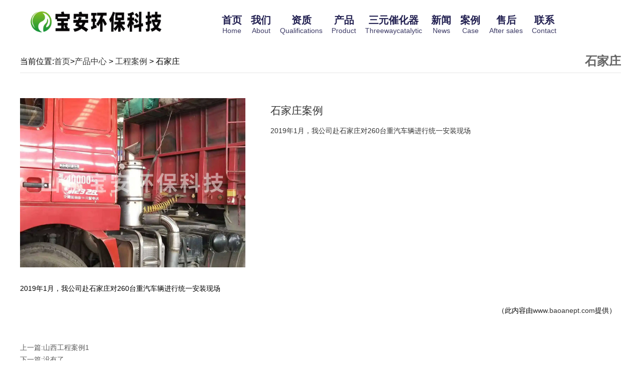

--- FILE ---
content_type: text/html; charset=utf-8
request_url: http://www.baoanept.com/item/1.html
body_size: 4624
content:

<!doctype html>
<html>
<head>
    <meta http-equiv="Content-Type" content="text/html; charset=utf-8" />
<title>石家庄案例批发,石家庄案例供应,石家庄案例生产厂家详细介绍_山东宝安环保科技有限公司</title>
<meta name="Keywords" content="石家庄案例" />
<meta name="Description" content="2019年1月，我公司赴石家庄对260台重汽车辆进行统一安装现场" />
<meta name="author" content="深圳市东方富海科技有限公司 fuhai360.com" />
<link href="//static2.fuhai360.com/global/common.css" rel="stylesheet" type="text/css" />

    
<script src="//static2.fuhai360.com/global/js/jquery.min.js" type="text/javascript"></script>
<script src="//static2.fuhai360.com/n200522/js/jquery.SuperSlide.2.1.1.js" type="text/javascript"></script>
<link href="//static2.fuhai360.com/n200522/css/style.css?ver=1" rel="stylesheet" type="text/css">
<style type="text/css">.product li img{height:289px;}.navbox{width:806px;}.nav a{padding:0px 13px 0;}.page_banner img{width:100%;display:block;width:100%;}.page_top .fr{float:left;}.page_top .fl{float:right;}.nav li a b{color:#fff;display:block;margin-top:-59px;font-size:14px;}.header.headers li a b{color:#222051;}.page .nav li a b{color:#3d3b66;}.cpzx_ul li{float:left;width:280px;margin:0px 10px;}.cpzx_ul li h3{line-height:30px;text-align:center;font-size:14px;}.cpzx.animate .one_title,.twos.animate .one_title{opacity:1;margin-top:0;}.cpzx_ul,.twos ul{margin:50px auto;overflow:hidden;}.cpzx,.twos{margin-top:50px;}.nav_ul{width:200px;}.headers .nav_ul:before{right:119px;}.nav li:nth-child(5) .nav_ul:before{right:54px;}.five_wz div#dituContent{width:auto;}.nav_ul li a b{width:200px;margin-top:-33px;}.nav a{padding:0px 9px 0;}.nav_ul:before{right:129px;}.nav_ul li a{color:#222051;}.nav_ul{width:200px;background:#fff;}.nav_ul li{background:#222051;color:#fff;position:relative;}.nav_ul li a{color:#fff;background:url(http://img01.fuhai360.com/%E5%B1%B1%E4%B8%9C%E5%AE%9D%E5%AE%89%E7%8E%AF%E4%BF%9D%E7%A7%91%E6%8A%80%E6%9C%89%E9%99%90%E5%85%AC%E5%8F%B8/202006/202006151524426047.png)no-repeat 11px;background-size:20px;line-height:40px;height:40px;}.nav_ul li  ul li{background:#fff;}.nav_ul li ul li a{color:#222051 !important;}ul.nav_ul li ul.nav_ul{position:static;}.nav_ul li a{color:#fff !important;text-align:left;padding-left:38px;}.nav_ul li ul:before{width:0;height:0;content:"";}.nav_ul li ul li a{background:none;}.two li:hover img{transition:all 1s;transform:scale(1.5);}.two li{overflow:hidden;}ul.nav_ul li:hover ul.nav_ul{display:block;}ul.nav_ul li ul.nav_ul{position:absolute;right:-200px;top:0;display:none;}.nav li:nth-child(5) .nav_ul:before{right:60px;}.nav li:nth-child(4) .nav_ul:before{left:56px;}</style> 

</head>
<body>
    <div class="page">
	  <div class="header">
        <div class="container">
            <!-- LOGO -->
            <div class="logo_img fl">
               <a href="/" title="山东宝安环保科技有限公司">
     <img src="http://img01.fuhai360.com/山东宝安环保科技有限公司/202006/202006031736596044.png" alt="山东宝安环保科技有限公司" /  >
     </a>
            </div>
            <!--导航-->
            <div class="navbox fr">
     <ul class='nav'><li class='menu_li'><a href="/">首页<b>Home</b></a></li><li class='menu_li'><a href="/about.html">我们<b>About</b></a><ul class='nav_ul'><li><a href="/cfsb.html">厂房设备</a></li><li><a href="/zh.html">展会</a></li></ul></li><li class='menu_li'><a href="/ryzz.html">资质<b>Qualifications</b></a></li><li class='menu_li'><a href="/product-1027.html">产品<b>Product</b></a><ul class='nav_ul'><li><a href="/product-1027.html">柴油机尾气净化系列</a></li><li><a href="/product-1030.html">柴油车后处理系统</a></li><li><a href="/product-1031.html">柴油车颗粒捕集器</a></li><li><a href="/product-1032.html">天然气车尾气后处理系统</a></li><li><a href="/product-1033.html">发电机组尾气后处理系统</a></li><li><a href="/item/38.html">船舶类尾气后处理系统</a></li><li><a href="/product-1035.html">尾气在线监控系统</a></li></ul></li><li class='menu_li'><a href="/product-1084.html">三元催化器<b>Threewaycatalytic</b></a><ul class='nav_ul'><li><a href="/item/167.html">德系部件</a><ul class='nav_ul'><li><a href="javascript:void(0);">奥迪系列</a></li><li><a href="javascript:void(0);">宝马系列</a></li><li><a href="javascript:void(0);">奔驰系列</a></li><li><a href="javascript:void(0);">大众系列</a></li></ul></li><li><a href="/item/168.html">国产部件</a><ul class='nav_ul'><li><a href="/">奇瑞系列</a></li><li><a href="/">中华系列</a></li><li><a href="javascript:void(0);">长安系列</a></li><li><a href="javascript:void(0);">东风系列</a></li><li><a href="javascript:void(0);">江淮系列</a></li></ul></li><li><a href="/item/170.html">美系部件</a><ul class='nav_ul'><li><a href="/">别克系列</a></li><li><a href="/">福特系列</a></li><li><a href="/">雪佛兰系列</a></li></ul></li><li><a href="/item/169.html">韩系部件</a><ul class='nav_ul'><li><a href="/">现代系列</a></li><li><a href="/">起亚系列</a></li></ul></li><li><a href="/item/171.html">日系部件</a><ul class='nav_ul'><li><a href="javascript:void(0);">丰田系列</a></li><li><a href="/">本田系列</a></li><li><a href="/">尼桑系列</a></li><li><a href="/">三菱系列</a></li></ul></li><li><a href="/item/172.html">英系部件</a><ul class='nav_ul'><li><a href="/">路虎系列</a></li></ul></li></ul></li><li class='menu_li'><a href="/article.html">新闻<b>News</b></a></li><li class='menu_li'><a href="/product-1088.html">案例<b>Case</b></a><ul class='nav_ul'><li><a href="/cychclxt.html">柴油车后处理系统(双降)</a><ul class='nav_ul'><li><a href="/product-1038.html">山西工程案例</a></li></ul></li><li><a href="/chaiyou.html">柴油车后处理系统(单降)</a><ul class='nav_ul'><li><a href="/product-1029.html">北京大兴工程案例</a></li><li><a href="/product-1039.html">石家庄工程案例</a></li></ul></li><li><a href="/CDPF.html">CDPF颗粒捕集器工程案例</a><ul class='nav_ul'><li><a href="/product-1036.html">德州地区工程案例</a></li></ul></li><li><a href="/jsxw.html">金属纤维颗粒捕集器案例</a><ul class='nav_ul'><li><a href="/product-1037.html">江苏工程案例</a></li></ul></li></ul></li><li class='menu_li'><a href="/hs.html">售后<b>After sales</b></a></li><li class='menu_li'><a href="/contact.html">联系<b>Contact</b></a></li></ul> 
<div style="clear:both;"></div>
        </div>
    </div></div>
    <script type="text/javascript">
        $(window).scroll(function () {  //只要窗口滚动,就触发下面代码
            var scrollt = document.documentElement.scrollTop + document.body.scrollTop; //获取滚动后的高度 
            if (scrollt > 70) {  //判断滚动后高度超过80px,就显示  
                $(".header").addClass("headers");
            }; if (scrollt < 70) {  //判断滚动后低于80px,就不显示  
                $(".header").removeClass("headers");
            }
        });
    </script>

   <div class="page_container">
  	 <div class="page_r">
                <div class="page_top">
                    <div class="fl">石家庄</div>
                    <div class="fr">当前位置:<a href="/">首页</a>><a href="/product.html">产品中心</a> > <a href="/product-1028.html">工程案例</a> > 石家庄</div>
                </div>
                <div class="product_item">
                    <div class="product_item_top">
                        <div class="fl">
                           
                      <img src="http://img01.fuhai360.com/山东宝安环保科技有限公司/202005/202005271432529793.jpg"  alt="石家庄案例" />
                          
                        </div>
                        <div class="fr">
                            <h2>石家庄案例</h2>
                            <p>2019年1月，我公司赴石家庄对260台重汽车辆进行统一安装现场</p>
                        </div>
                    </div>
                    <div class="product_item_bottom">
                       2019年1月，我公司赴石家庄对260台重汽车辆进行统一安装现场<div style="padding:20px 10px;text-align:right;">（此内容由<a href="/">www.baoanept.com</a>提供）</div>
                        <div class="page_qh">
                            <span>上一篇:<a href="/item/6.html"
                title="山西工程案例1">山西工程案例1</a></span>
                            <span>下一篇:<a href="javascript:void(0);"
                title="没有了">没有了</a></span></div>
				
                    </div>
                </div>
            </div>
        </div>  </div>
		  <!--底部内容-->
  <div class="six">
        <div class="container">
         <ul>
	<li>
		关于我们
	</li>
	<li>
		<a href="/ryzz.html" target="_blank">荣誉资质</a> 
	</li>
	<li>
		<a href="/zh.html" target="_blank">展会</a> 
	</li>
	<li>
		<a href="/cfsb.html" target="_blank">厂房设备</a> 
	</li>
</ul>
<ul>
	<li>
		产品中心
	</li>
	<li>
		<a href="/product-1027.html" target="_blank">柴油车后处理系统</a> 
	</li>
	<li>
		<a href="/product-1084.html" target="_blank">三元催化器</a>
	</li>
</ul>
<ul>
	<li>
		联系我们
	</li>
	<li>
		15628624999
	</li>
	<li>
		846097645@qq.com
	</li>
	<li>
		<a href="https://shop213298565.taobao.com/index.htm?spm=a1z10.5-c-s.w5002-22872914734.2.487e2ac9DOyy6T" target="_blank">淘宝官方旗舰店</a> 
	</li>
</ul>
<ul>
	<li>
		客服热线
	</li>
	<li>
		15628624999<br />
	</li>
	<li>
		<img src="http://img01.fuhai360.com/山东宝安环保科技有限公司/202006/202006151114545578.jpg" alt="" width="120" height="120" title="" align="" /><br />
	</li>
</ul>
<p>
	<br />
</p>
        </div>
    </div>
 <!--footer-->
<div class="footer">
    <div class="container">
        <div style="text-align:left;">	<span style="color:#FFFFFF;">QQ：846097645 邮箱：846097645@qq.com 手机：15628624999&nbsp; 地址：德州市宁津县经济开发区工业三路</span></div><p style="text-align:left;">	<span style="color:#FFFFFF;">Copyright &copy; 2019-2020 All Rights Reserved. 技术支持：德州金航</span></p><p style="text-align:left;">	<span style="color:#FFFFFF;">版权声明：本网站所刊内容未经本网站及作者本人许可，不得下载、转载或建立镜像等，违者本网站将追究其法律责任。本网站所用文字图片部分来源于公共网络或者素材网站，凡图文未署名者均为原始状况，但作者发现后可告知认领，我们仍会及时署名或依照作者本人意愿处理，如未及时联系本站，本网站不承担任何责任。</span><span style="color:#333333;"></span></p>
        <div style="clear: both"></div>
    </div>
</div>
<script type="text/javascript">
    //footer
    /*返回顶部*/
    ; (function ($) {
        $.fn.backTop = function (o) {
            var defaults = {
                'right': 200,
                'bottom': 100
            };
            o = $.extend({}, defaults, o);
            var sHtml = '<div id="backTop" style="width:50px;height:50px; position:fixed;right:' + o.right + 'px; bottom:' + o.bottom + 'px;cursor:pointer;display:none;"><img src="http://static2.fuhai360.com/n200522/images/footer.png" style="width:28px;height:48px;z-index:555555;" /></div>';
            $(document.body).append(sHtml);
            $(window).scroll(function () {  //只要窗口滚动,就触发下面代码 
                var scrollt = document.documentElement.scrollTop + document.body.scrollTop; //获取滚动后的高度 
                if (scrollt > 200) {  //判断滚动后高度超过200px,就显示  
                    $("#backTop").fadeIn(400); //淡出     
                } else {
                    $("#backTop").stop().fadeOut(400); //如果返回或者没有超过,就淡入.必须加上stop()停止之前动画,否则会出现闪动   
                }
            });
            $("#backTop").click(function () { //当点击标签的时候,使用animate在200毫秒的时间内,滚到顶部
                $("html,body").animate({ scrollTop: "0px" }, 200);
            });
        };
    })(jQuery);
    //
    $(this).backTop({ right: 20, bottom: 128 });//返回顶部
</script>
 <script type="text/javascript">
        function anima() {
            var winHeight = $(window).height();
            var scTop = $(document).scrollTop();
            $(".sec").each(function () {
                var offTop = $(this).offset().top;
                if (offTop - scTop < winHeight - 200) {
                    $(this).addClass("animate");
                }
            })
        }
        $(document).ready(anima);
        $(window).scroll(anima);
    </script>
    <script type="text/javascript">$(function(){
        var cururl=window.location.pathname;
        $(".nav li a").each(function
            () {
            var url = $(this).attr("href");
            if (cururl.toUpperCase() == url.toUpperCase()) {
                $(this).addClass("cur");
                return;
            }
        });
    });
 </script>

    </div>
<script type="text/javascript">
(function(){
    var bp = document.createElement('script');
    var curProtocol = window.location.protocol.split(':')[0];
    if (curProtocol === 'https') {
        bp.src = 'https://zz.bdstatic.com/linksubmit/push.js';
    }
    else {
        bp.src = 'http://push.zhanzhang.baidu.com/push.js';
    }
    var s = document.getElementsByTagName("script")[0];
    s.parentNode.insertBefore(bp, s);
})();
</script>
</body>
</html>

--- FILE ---
content_type: text/css
request_url: http://static2.fuhai360.com/n200522/css/style.css?ver=1
body_size: 3279
content:
html, body {
    width: 100%;
    margin: 0;
    padding: 0;
    font: 14px/24px "微软雅黑", Arial, Helvetica, sans-serif;
}

ul, li, p, img, b, ol, em, a, h1, h2, h3, h4, h5, h6, dl, dd, dt {
    list-style-type: none;
    margin: 0;
    padding: 0;
    border: none;
    font-style: normal;
    text-decoration: none;
    font-weight: 100;
    color: #333
}

body {
    overflow-x: hidden;
}

#dituContent img {
    max-width: inherit;
}

img {
    max-width: 100%;
}

.container {
    width: 1200px;
    margin: auto;
}

.index_img {
    position: absolute;
    width: 100%;
    z-index: -1;
    height: 100%;
    top: 0px;
}

.index_img img {
    width: 100%;
    height: 100%;
    display: block;
}

.fl {
    float: left;
}

.fr {
    float: right;
}

.nav a, .three .prev, .three .next, .five *, .six *, .footer {
    color: #fff
}

/**/

.banner {
    position: relative;
}

.banner .bd img {
    width: 100%;
    display: block;
}

.banner_img {
    position: absolute;
    width: 1200px;
    left: 50%;
    margin-left: -600px;
    top: 50%;
    height: 300px;
    margin-top: -150px;
    z-index: 555;
}

.banner_img img {
    width: 100%;
    display: block;
}

/*header*/

.header {
    width: 100%;
    height: 80px;
    position: fixed;
    z-index: 999;
    top: 0px
}

.headers {
    background: #fff;
}

/*logo*/

.logo_img {
    width: 300px;
    height: 80px;
}

.logo_img img {
    max-height: 100%;
    max-width: 100%;
    display: block;
}

/**/

/*导航*/

.navbox {
    width: 750px;
}

.nav {
    position: relative;
}

.nav li {
    position: relative;
    float: left;
}

.nav a {
    display: block;
    text-align: center;
    font-size: 20px;
    padding: 0px 30px 0;
    line-height: 80px;
    height: 80px;
    box-sizing: border-box;
    font-weight: bold;
}

.nav_ul {
    position: absolute;
    top: 80px;
    z-index: 11;
    width: 100%;
    box-sizing: border-box;
}

.nav_ul li {
    float: none;
    border-left: none;
}

.nav_ul li a {
    padding: 0px;
    font-size: 14px;
    margin: 0px;
    line-height: 50px;
    height: 50px;
    overflow: hidden;
}

.nav_ul:before {
    content: ">";
    width: 20px;
    height: 20px;
    color: #fff;
    position: absolute;
    top: -47px;
    right: 0px;
    font-size: 20px;
    text-align: center;
    line-height: 20px;
    transform: rotate(90deg);
    -ms-transform: rotate(90deg);
    -webkit-transform: rotate(90deg);
    font-family: '宋体';
}

.nav_ul li {
    display: none
}

.nav li:hover .nav_ul li {
    display: block
}

.headers .nav a, .headers .nav_ul:before, .page .nav a {
    color: #222051
}

.headers .nav_ul {
    background: #fff;
}

/**/

/*one*/

.one {
    padding: 80px 0 40px;
}

.one_title, .fore_title {
    text-align: center;
    color: #222;
    line-height: 40px;
    font-size: 20px;
    opacity: 0;
    margin-top: 200px;
}

.one_title h2, .fore_title h2 {
    font-size: 36px;
}

.one_box {
    margin-top: 20px;
    font-size: 18px;
    line-height: 30px;
    opacity: 0;
    margin-top: 200px;
}

.one.animate .one_title, .fore.animate .fore_title {
    opacity: 1;
    margin-top: 0;
    transition: all 1s;
    -moz-transition: all 1s;
    -webkit-transition: all 1s;
    -o-transition: all 1s;
}

.one.animate .one_box {
    opacity: 1;
    margin-top: 20px;
    transition: all 2s;
    -moz-transition: all 2s;
    -webkit-transition: all 2s;
    -o-transition: all 2s;
}

/**/

.two ul {
    overflow: hidden;
}

.two li {
    width: 48.5%;
    float: left;
    margin-right: 3%;
    margin-bottom: 3%;
    margin-top: 200px;
    opacity: 0;
    transition: all 1s;
    -moz-transition: all 1s;
    -webkit-transition: all 1s;
    -o-transition: all 1s;
}

.two li:nth-child(2n) {
    margin-right: 0;
}

.two li img {
    width: 100%;
    display: block;
    height: 100%;
}

.two li:nth-child(2) {
    transition-delay: .1s;
    -moz-transition-delay: .1s;
    -o-transition-delay: .1s;
    -webkit-transition-delay: .1s;
}

.two li:nth-child(3) {
    transition-delay: .3s;
    -moz-transition-delay: .3s;
    -o-transition-delay: .3s;
    -webkit-transition-delay: .3s;
}

.two li:nth-child(4) {
    transition-delay: .3s;
    -moz-transition-delay: .3s;
    -o-transition-delay: .3s;
    -webkit-transition-delay: .3s;
}

.two li:nth-child(5) {
    transition-delay: .5s;
    -moz-transition-delay: .5s;
    -o-transition-delay: .5s;
    -webkit-transition-delay: .5s;
}

.two li:nth-child(6) {
    transition-delay: .5s;
    -moz-transition-delay: .5s;
    -o-transition-delay: .5s;
    -webkit-transition-delay: .5s;
}

.two li:nth-child(7) {
    transition-delay: .7s;
    -moz-transition-delay: .7s;
    -o-transition-delay: .7s;
    -webkit-transition-delay: .7s;
}

.two li:nth-child(8) {
    transition-delay: .7s;
    -moz-transition-delay: .7s;
    -o-transition-delay: .7s;
    -webkit-transition-delay: .7s;
}

.two li:nth-child(9) {
    transition-delay: .9s;
    -moz-transition-delay: .9s;
    -o-transition-delay: .9s;
    -webkit-transition-delay: .9s;
}

.two li:nth-child(10) {
    transition-delay: .9s;
    -moz-transition-delay: .9s;
    -o-transition-delay: .9s;
    -webkit-transition-delay: .9s;
}

.two.animate li {
    opacity: 1;
    margin-top: 0;
}

/**/

.three {
    position: relative;
    margin-top: 200px;
    opacity: 0;
}

.three.animate {
    opacity: 1;
    margin-top: 50px;
    transition: all 1s;
    -moz-transition: all 1s;
    -webkit-transition: all 1s;
    -o-transition: all 1s;
}

.three .bd li {
    width: 100%;
}

.three .bd img {
    width: 100%;
    display: block;
    height: 100%;
}

.three .hd {
    position: absolute;
    bottom: 30px;
    left: 48%
}

.three .hd li {
    display: inline-block;
    width: 16px;
    height: 16px;
    background: rgba(255, 255, 255, 0.5);
    color: transparent;
    border-radius: 50%;
    margin: 0px 5px;
}

.three .hd .on {
    background: #fff;
}

.three .prev, .three .next {
    width: 100px;
    height: 100px;
    line-height: 100px;
    text-align: center;
    position: absolute;
    top: 50%;
    margin-top: -50px;
    font-size: 100px;
    font-family: '宋体';
}

.three .next {
    right: 0px
}

/**/

.fore {
    margin-top: 80px;
}

.fore ul {
    margin-top: 50px;
}

.fore li {
    overflow: hidden;
    margin-bottom: 2.5%;
    transition-delay: .1s;
    -moz-transition-delay: .1s;
    -o-transition-delay: .1s;
    -webkit-transition-delay: .1s;
    margin-top: 200px;
    opacity: 0;
}

.fore li img {
    float: left;
    width: 35%;
    display: block;
}

.fore_div {
    float: right;
    width: 60%;
    margin-top: 30px;
}

.fore_div h3 {
    font-size: 18px;
    line-height: 35px;
}

.fore_div span {
    color: #000;
    font-size: 18px;
    line-height: 35px;
}

.fore_div p {
    font-size: 15px;
    height: 72px;
    overflow: hidden;
    color: rgb(80, 85, 92);
}

.fore li:nth-child(2n) img {
    float: right
}

.fore li:nth-child(2n) .fore_div {
    float: left
}

.fore li:nth-child(2) {
    transition-delay: .3s;
    -moz-transition-delay: .3s;
    -o-transition-delay: .3s;
    -webkit-transition-delay: .3s;
}

.fore li:nth-child(3) {
    transition-delay: .5s;
    -moz-transition-delay: .5s;
    -o-transition-delay: .5s;
    -webkit-transition-delay: .5s;
}

.fore li:nth-child(4) {
    transition-delay: .7s;
    -moz-transition-delay: .7s;
    -o-transition-delay: .7s;
    -webkit-transition-delay: .7s;
}

.fore li:nth-child(5) {
    transition-delay: .9s;
    -moz-transition-delay: .9s;
    -o-transition-delay: .9s;
    -webkit-transition-delay: .9s;
}

.fore.animate li {
    opacity: 1;
    margin-top: 0;
}

/**/

.five {
    position: relative;
    margin-top: 80px;
}

.five_sp {
    position: relative;
    height: 750px;
    overflow: hidden
}

.five:before {
    content: "";
    display: block!important;
    height: 100%;
    left: 0;
    position: absolute;
    top: 0;
    width: 100%;
    z-index: 2;
    background: rgba(25, 28, 32, 0.35);
}

.five_sp video {
    width: 100%;
    object-fit: fill;
}

.five .container {
    position: absolute;
    z-index: 3;
    top: 80px;
    width: 1200px;
    left: 50%;
    margin-left: -600px;
}

.five_title {
    text-align: center;
    line-height: 40px;
    margin-top: 200px;
    opacity: 0;
}

.five.animate .five_title {
    opacity: 1;
    margin-top: 0px;
    transition: all 1s;
    -moz-transition: all 1s;
    -webkit-transition: all 1s;
    -o-transition: all 1s;
}

.five_title h2 {
    font-size: 35px;
}

.five_title h2 b {
    display: block;
    font-size: 20px;
}

.five_title h3 {
    font-size: 18px;
}

.five_wz {
    margin-top: 50px;
    overflow: hidden;
    margin-top: 200px;
    opacity: 0;
}

.five.animate .five_wz {
    opacity: 1;
    margin-top: 50px;
    transition: all 3s;
    -moz-transition: all 3s;
    -webkit-transition: all 3s;
    -o-transition: all 3s;
}

.five_wz div#dituContent {
    width: 800px;
    float: left;
    height: 400px;
}

.five_wz ul {
    float: right;
    width: 300px;
}

.five_wz li {
    line-height: 40px
}

.five_wz li img {
    vertical-align: sub;
    margin-right: 5px;
}

/**/

.six {
    background: #1c1c1c;
    margin-top: -8px;
    padding-top: 80px;
}

.six .container {
    border-bottom: 1px solid rgba(255, 255, 255, 0.3);
    overflow: hidden;
    padding-bottom: 24px;
}

.six ul {
    width: 23%;
    float: left;
}

/*page*/

.page_container {
    margin: 100px auto 50px;
    overflow: hidden;
    width: 1200px;
}

.page_banner img {
    width: 100%;
    display: block;
}

/**/

.page_qh {
    margin-top: 30px;
}

.page_qh span {
    display: block;
    color: #5d5d5d
}

.page_qh a {
    color: #5d5d5d
}

/**/

.pading {
    text-align: center;
}

.pading .current {
    background: #000;
    color: #fff;
}

.pading a, .pading span {
    display: inline-block;
    margin: 0 2px;
    padding: 4px 8px;
    border-radius: 2px;
    background: #eeeeee;
}

/**/

.page_l {
    width: 240px;
}

.two_l.page_l {
    opacity: 1;
}

.page_r {
    width: 100%;
    float: none;
}

.page_top {
    width: 100%;
    height: 45px;
    line-height: 45px;
    border-bottom: 1px solid #e6e6e6;
    overflow: hidden;
}

.page_top .fl {
    color: #666;
    font-size: 24px;
    display: inline-block;
    font-weight: bold;
    line-height: 43px;
}

.page_top .fr {
    font-size: 16px
}

.page_top a {
    color: #333
}

/*product*/

.product {
    margin-top: 50px;
}

.product li {
    width: 386px;
    margin: 0px 8px 16px;
    float: left;
    transition: 0.5s;
}

.product li:nth-child(3n) {
    margin-right: 0;
}

.product li img {
    width: 100%;
    height: 217px;
    display: block;
}

.product li h3 {
    line-height: 50px;
    text-align: center;
    color: #6f6e69;
    height: 50px;
    overflow: hidden;
}

.product li:hover {
    -khtml-opacity: .95;
    -moz-opacity: .95;
    opacity: .95;
    filter: alpha(opacity=95);
    -moz-box-shadow: 0 0 20px #888;
    -webkit-box-shadow: 0 0 20px #888;
    box-shadow: 0 0 20px #888;
    -moz-transform: translateY(-3px) translateX(-3px);
    -webkit-transform: translateY(-3px) translateX(-3px);
    -o-transform: translateY(-3px) translateX(-3px);
    -ms-transform: translateY(-3px) translateX(-3px);
    transform: translateY(-3px) translateX(-3px);
}

/**/

.product_item_top {
    margin-top: 50px;
    overflow: hidden;
}

.product_item_top .fl {
    width: 450px;
}

.product_item_top .fl img {
    width: 100%;
    display: block;
}

.product_item_top .fr {
    width: 700px;
}

.product_item_top .fr h2 {
    height: 50px;
    line-height: 50px;
    overflow: hidden;
}

.product_item_top .fr p {
    line-height: 30px;
}

/**/

.product_item_bottom {
    margin-top: 30px;
    overflow: hidden;
}

/**/

.article {
    margin-top: 50px;
}

.article li {
    border-bottom: 1px solid #e6e6e6;
    padding-bottom: 20px;
    margin-bottom: 20px;
    overflow: hidden;
}

.article li img {
    width: 270px;
    height: 180px;
    display: block;
}

.article li .fr {
    width: 900px;
}

.article li .fr h3 {
    line-height: 50px;
    height: 50px;
    overflow: hidden;
    font-weight: bold;
    font-size: 18px;
}

.article li p {
    height: 72px;
    overflow: hidden;
}

.article li span {
    color: #999999;
    margin-top: 20px;
    display: block;
}

ul.article li:nth-child(2n) img {
    float: right;
}

ul.article li:nth-child(2n) .fr {
    float: left;
}

/**/

.article_item {
    margin-top: 50px;
    overflow: hidden;
}

.article_item_title {
    text-align: center;
    color: #999;
}

.article_item_title h1 {
    font-size: 23px;
    color: #4d4d4d;
    font-weight: bold;
    margin-bottom: 15px;
}

.article_item_title a {
    color: #999;
}

.article_item_text {
    margin-top: 30px;
    overflow: hidden;
}

/**/

.pages {
    margin-top: 50px;
    overflow: hidden;
}

/*footer*/

.footer {
    padding: 15px 0 15px;
    background: #1c1c1c
}

/*��ز�Ʒ������¿�ʼ*/

.relevant {
    width: 100%;
    clear: both;
    margin-top: 20px;
    margin-bottom: 20px;
}

.relevant .rel_title {
    margin-bottom: 0;
    height: 40px;
    line-height: 40px;
    font-size: 14px;
    background: #1D1C1C;
    text-indent: 10px;
    color: #fff !important;
}

.relevant .rel_content {
    padding: 10px;
    overflow: hidden;
}

/*��ز�Ʒ*/

.relevant_product .rel_item {
    width: 122px;
    float: left;
    margin: 0 5px 10px 5px;
}

.relevant_product .rel_item .rel_item_img {
    width: 100%;
    height: 90px;
}

.relevant_product .rel_item .rel_item_title {
    width: 100%;
    height: 30px;
    line-height: 30px;
    text-align: center;
    display: inline-block;
    overflow: hidden;
    color: #fff !important;
}

/*�������*/

.relevant_article .rel_item {
    width: 100%;
    height: 35px;
    line-height: 35px;
    border-bottom: 1px dashed #59504D;
    overflow: hidden;
}

.relevant_article .rel_item .rel_item_time {
    float: right;
    color: #999;
}

/**/

h4.related {
    border-bottom: 1px solid #ccc;
    font-size: 16px;
    line-height: 32px;
    margin: 0 10px;
    height: 32px;
    margin-top: 20px;
}

h4.related span {
    display: inline-block;
    border-bottom: 2px solid #666;
}

.relatedlist {
    margin: 0 10px;
    padding: 10px 0;
    overflow: hidden;
}

ul.relate_news li a {
    color: inherit;
    display: block;
    line-height: 30px;
    border-bottom: 1px dotted #ccc;
}

ul.relate_pr li {
    width: 20%;
    float: left;
}

ul.relate_pr li a {
    color: inherit;
    display: block;
    margin: 5px;
    text-align: center;
    line-height: 30px;
}

ul.relate_pr li img {
    width: 100%;
    display: block;
}

ul.relate_pr p {
    white-space: nowrap;
    overflow: hidden;
    text-overflow: ellipsis;
}

/**/

@keyframes top {
    0% {
        top: 300px;
        opacity: 0;
        -webkit-opacity: 0;
        -moz-opacity: 0;
        filter: alpha(opacity=0);
    }
    100% {
        top: 0;
        opacity: 1;
        -webkit-opacity: 1;
        -moz-opacity: 1;
        filter: alpha(opacity=100);
    }
}

@-webkit-keyframes top {
    0% {
        top: 300px;
        opacity: 0;
        -webkit-opacity: 0;
        -moz-opacity: 0;
        filter: alpha(opacity=0);
    }
    100% {
        top: 0;
        opacity: 1;
        -webkit-opacity: 1;
        -moz-opacity: 1;
        filter: alpha(opacity=100);
    }
}

@-moz-keyframes top {
    0% {
        top: 300px;
        opacity: 0;
        -webkit-opacity: 0;
        -moz-opacity: 0;
        filter: alpha(opacity=0);
    }
    100% {
        top: 0;
        opacity: 1;
        -webkit-opacity: 1;
        -moz-opacity: 1;
        filter: alpha(opacity=100);
    }
}

@-o-keyframes top {
    0% {
        top: 300px;
        opacity: 0;
        -webkit-opacity: 0;
        -moz-opacity: 0;
        filter: alpha(opacity=0);
    }
    100% {
        top: 0;
        opacity: 1;
        -webkit-opacity: 1;
        -moz-opacity: 1;
        filter: alpha(opacity=100);
    }
}

@keyframes left {
    0% {
        margin-left: -100%;
        opacity: 0;
        -webkit-opacity: 0;
        -moz-opacity: 0;
        -o-opacity: 0;
    }
    100% {
        margin-left: 0;
        opacity: 1;
        -webkit-opacity: 1;
        -moz-opacity: 1;
        -o-opacity: 1;
    }
}

@-webkit-keyframes left {
    0% {
        margin-left: -100%;
        opacity: 0;
        -webkit-opacity: 0;
        -moz-opacity: 0;
        -o-opacity: 0;
    }
    100% {
        margin-left: 0;
        opacity: 1;
        -webkit-opacity: 1;
        -moz-opacity: 1;
        -o-opacity: 1;
    }
}

@-moz-keyframes left {
    0% {
        margin-left: -100%;
        opacity: 0;
        -webkit-opacity: 0;
        -moz-opacity: 0;
        -o-opacity: 0;
    }
    100% {
        margin-left: 0;
        opacity: 1;
        -webkit-opacity: 1;
        -moz-opacity: 1;
        -o-opacity: 1;
    }
}

@-o-keyframes left {
    0% {
        margin-left: -100%;
        opacity: 0;
        -webkit-opacity: 0;
        -moz-opacity: 0;
        -o-opacity: 0;
    }
    100% {
        margin-left: 0;
        opacity: 1;
        -webkit-opacity: 1;
        -moz-opacity: 1;
        -o-opacity: 1;
    }
}

@keyframes right {
    0% {
        margin-right: -100%;
        opacity: 0;
        -webkit-opacity: 0;
        -moz-opacity: 0;
        -o-opacity: 0;
    }
    100% {
        margin-right: 0;
        opacity: 1;
        -webkit-opacity: 1;
        -moz-opacity: 1;
        -o-opacity: 1;
    }
}

@-webkit-keyframes right {
    0% {
        margin-right: -100%;
        opacity: 0;
        -webkit-opacity: 0;
        -moz-opacity: 0;
        -o-opacity: 0;
    }
    100% {
        margin-right: 0;
        opacity: 1;
        -webkit-opacity: 1;
        -moz-opacity: 1;
        -o-opacity: 1;
    }
}

@-moz-keyframes right {
    0% {
        margin-right: -100%;
        opacity: 0;
        -webkit-opacity: 0;
        -moz-opacity: 0;
        -o-opacity: 0;
    }
    100% {
        margin-right: 0;
        opacity: 1;
        -webkit-opacity: 1;
        -moz-opacity: 1;
        -o-opacity: 1;
    }
}

@-o-keyframes right {
    0% {
        margin-right: -100%;
        opacity: 0;
        -webkit-opacity: 0;
        -moz-opacity: 0;
        -o-opacity: 0;
    }
    100% {
        margin-right: 0;
        opacity: 1;
        -webkit-opacity: 1;
        -moz-opacity: 1;
        -o-opacity: 1;
    }
}

/**/

.interlink {
	padding:10px 0;
	background:#1c1c1c;
}
.interlink__inner {
	width:1200px;
	margin:auto;
	color:#fff;
	overflow:hidden;
}
.interlink__title {
	width:100px;
	font-size:16px;
	background:url(http://img01.fuhai360.com/--47/47432/202106/202106021654093565.png) no-repeat right;
	float:left
}
.interlink__list {
	width:1090px;
	float:right;
}
a.interlink__item {
	color:#fff;
	margin:0px 10px;
	font-size:15px;
}



--- FILE ---
content_type: application/javascript
request_url: http://static2.fuhai360.com/global/js/jquery.min.js
body_size: 34690
content:
/*! jQuery v1.7.2 jquery.com | jquery.org/license */
(function (a, b) {
    function cy(a) { return f.isWindow(a)?a:a.nodeType===9?a.defaultView||a.parentWindow:!1 } function cu(a) { if(!cj[a]) { var b=c.body, d=f("<"+a+">").appendTo(b), e=d.css("display"); d.remove(); if(e==="none"||e==="") { ck||(ck=c.createElement("iframe"), ck.frameBorder=ck.width=ck.height=0), b.appendChild(ck); if(!cl||!ck.createElement) cl=(ck.contentWindow||ck.contentDocument).document, cl.write((f.support.boxModel?"<!doctype html>":"")+"<html><body>"), cl.close(); d=cl.createElement(a), cl.body.appendChild(d), e=f.css(d, "display"), b.removeChild(ck) } cj[a]=e } return cj[a] } function ct(a, b) { var c={}; f.each(cp.concat.apply([], cp.slice(0, b)), function () { c[this]=a }); return c } function cs() { cq=b } function cr() { setTimeout(cs, 0); return cq=f.now() } function ci() { try { return new a.ActiveXObject("Microsoft.XMLHTTP") } catch(b) { } } function ch() { try { return new a.XMLHttpRequest } catch(b) { } } function cb(a, c) { a.dataFilter&&(c=a.dataFilter(c, a.dataType)); var d=a.dataTypes, e={}, g, h, i=d.length, j, k=d[0], l, m, n, o, p; for(g=1; g<i; g++) { if(g===1) for(h in a.converters) typeof h=="string"&&(e[h.toLowerCase()]=a.converters[h]); l=k, k=d[g]; if(k==="*") k=l; else if(l!=="*"&&l!==k) { m=l+" "+k, n=e[m]||e["* "+k]; if(!n) { p=b; for(o in e) { j=o.split(" "); if(j[0]===l||j[0]==="*") { p=e[j[1]+" "+k]; if(p) { o=e[o], o===!0?n=p:p===!0&&(n=o); break } } } } !n&&!p&&f.error("No conversion from "+m.replace(" ", " to ")), n!==!0&&(c=n?n(c):p(o(c))) } } return c } function ca(a, c, d) { var e=a.contents, f=a.dataTypes, g=a.responseFields, h, i, j, k; for(i in g) i in d&&(c[g[i]]=d[i]); while(f[0]==="*") f.shift(), h===b&&(h=a.mimeType||c.getResponseHeader("content-type")); if(h) for(i in e) if(e[i]&&e[i].test(h)) { f.unshift(i); break } if(f[0] in d) j=f[0]; else { for(i in d) { if(!f[0]||a.converters[i+" "+f[0]]) { j=i; break } k||(k=i) } j=j||k } if(j) { j!==f[0]&&f.unshift(j); return d[j] } } function b_(a, b, c, d) { if(f.isArray(b)) f.each(b, function (b, e) { c||bD.test(a)?d(a, e):b_(a+"["+(typeof e=="object"?b:"")+"]", e, c, d) }); else if(!c&&f.type(b)==="object") for(var e in b) b_(a+"["+e+"]", b[e], c, d); else d(a, b) } function b$(a, c) { var d, e, g=f.ajaxSettings.flatOptions||{}; for(d in c) c[d]!==b&&((g[d]?a:e||(e={}))[d]=c[d]); e&&f.extend(!0, a, e) } function bZ(a, c, d, e, f, g) { f=f||c.dataTypes[0], g=g||{}, g[f]=!0; var h=a[f], i=0, j=h?h.length:0, k=a===bS, l; for(; i<j&&(k||!l); i++) l=h[i](c, d, e), typeof l=="string"&&(!k||g[l]?l=b:(c.dataTypes.unshift(l), l=bZ(a, c, d, e, l, g))); (k||!l)&&!g["*"]&&(l=bZ(a, c, d, e, "*", g)); return l } function bY(a) { return function (b, c) { typeof b!="string"&&(c=b, b="*"); if(f.isFunction(c)) { var d=b.toLowerCase().split(bO), e=0, g=d.length, h, i, j; for(; e<g; e++) h=d[e], j=/^\+/.test(h), j&&(h=h.substr(1)||"*"), i=a[h]=a[h]||[], i[j?"unshift":"push"](c) } } } function bB(a, b, c) { var d=b==="width"?a.offsetWidth:a.offsetHeight, e=b==="width"?1:0, g=4; if(d>0) { if(c!=="border") for(; e<g; e+=2) c||(d-=parseFloat(f.css(a, "padding"+bx[e]))||0), c==="margin"?d+=parseFloat(f.css(a, c+bx[e]))||0:d-=parseFloat(f.css(a, "border"+bx[e]+"Width"))||0; return d+"px" } d=by(a, b); if(d<0||d==null) d=a.style[b]; if(bt.test(d)) return d; d=parseFloat(d)||0; if(c) for(; e<g; e+=2) d+=parseFloat(f.css(a, "padding"+bx[e]))||0, c!=="padding"&&(d+=parseFloat(f.css(a, "border"+bx[e]+"Width"))||0), c==="margin"&&(d+=parseFloat(f.css(a, c+bx[e]))||0); return d+"px" } function bo(a) { var b=c.createElement("div"); bh.appendChild(b), b.innerHTML=a.outerHTML; return b.firstChild } function bn(a) { var b=(a.nodeName||"").toLowerCase(); b==="input"?bm(a):b!=="script"&&typeof a.getElementsByTagName!="undefined"&&f.grep(a.getElementsByTagName("input"), bm) } function bm(a) { if(a.type==="checkbox"||a.type==="radio") a.defaultChecked=a.checked } function bl(a) { return typeof a.getElementsByTagName!="undefined"?a.getElementsByTagName("*"):typeof a.querySelectorAll!="undefined"?a.querySelectorAll("*"):[] } function bk(a, b) { var c; b.nodeType===1&&(b.clearAttributes&&b.clearAttributes(), b.mergeAttributes&&b.mergeAttributes(a), c=b.nodeName.toLowerCase(), c==="object"?b.outerHTML=a.outerHTML:c!=="input"||a.type!=="checkbox"&&a.type!=="radio"?c==="option"?b.selected=a.defaultSelected:c==="input"||c==="textarea"?b.defaultValue=a.defaultValue:c==="script"&&b.text!==a.text&&(b.text=a.text):(a.checked&&(b.defaultChecked=b.checked=a.checked), b.value!==a.value&&(b.value=a.value)), b.removeAttribute(f.expando), b.removeAttribute("_submit_attached"), b.removeAttribute("_change_attached")) } function bj(a, b) { if(b.nodeType===1&&!!f.hasData(a)) { var c, d, e, g=f._data(a), h=f._data(b, g), i=g.events; if(i) { delete h.handle, h.events={}; for(c in i) for(d=0, e=i[c].length; d<e; d++) f.event.add(b, c, i[c][d]) } h.data&&(h.data=f.extend({}, h.data)) } } function bi(a, b) { return f.nodeName(a, "table")?a.getElementsByTagName("tbody")[0]||a.appendChild(a.ownerDocument.createElement("tbody")):a } function U(a) { var b=V.split("|"), c=a.createDocumentFragment(); if(c.createElement) while(b.length) c.createElement(b.pop()); return c } function T(a, b, c) { b=b||0; if(f.isFunction(b)) return f.grep(a, function (a, d) { var e=!!b.call(a, d, a); return e===c }); if(b.nodeType) return f.grep(a, function (a, d) { return a===b===c }); if(typeof b=="string") { var d=f.grep(a, function (a) { return a.nodeType===1 }); if(O.test(b)) return f.filter(b, d, !c); b=f.filter(b, d) } return f.grep(a, function (a, d) { return f.inArray(a, b)>=0===c }) } function S(a) { return !a||!a.parentNode||a.parentNode.nodeType===11 } function K() { return !0 } function J() { return !1 } function n(a, b, c) { var d=b+"defer", e=b+"queue", g=b+"mark", h=f._data(a, d); h&&(c==="queue"||!f._data(a, e))&&(c==="mark"||!f._data(a, g))&&setTimeout(function () { !f._data(a, e)&&!f._data(a, g)&&(f.removeData(a, d, !0), h.fire()) }, 0) } function m(a) { for(var b in a) { if(b==="data"&&f.isEmptyObject(a[b])) continue; if(b!=="toJSON") return !1 } return !0 } function l(a, c, d) { if(d===b&&a.nodeType===1) { var e="data-"+c.replace(k, "-$1").toLowerCase(); d=a.getAttribute(e); if(typeof d=="string") { try { d=d==="true"?!0:d==="false"?!1:d==="null"?null:f.isNumeric(d)?+d:j.test(d)?f.parseJSON(d):d } catch(g) { } f.data(a, c, d) } else d=b } return d } function h(a) { var b=g[a]={}, c, d; a=a.split(/\s+/); for(c=0, d=a.length; c<d; c++) b[a[c]]=!0; return b } var c=a.document, d=a.navigator, e=a.location, f=function () { function J() { if(!e.isReady) { try { c.documentElement.doScroll("left") } catch(a) { setTimeout(J, 1); return } e.ready() } } var e=function (a, b) { return new e.fn.init(a, b, h) }, f=a.jQuery, g=a.$, h, i=/^(?:[^#<]*(<[\w\W]+>)[^>]*$|#([\w\-]*)$)/, j=/\S/, k=/^\s+/, l=/\s+$/, m=/^<(\w+)\s*\/?>(?:<\/\1>)?$/, n=/^[\],:{}\s]*$/, o=/\\(?:["\\\/bfnrt]|u[0-9a-fA-F]{4})/g, p=/"[^"\\\n\r]*"|true|false|null|-?\d+(?:\.\d*)?(?:[eE][+\-]?\d+)?/g, q=/(?:^|:|,)(?:\s*\[)+/g, r=/(webkit)[ \/]([\w.]+)/, s=/(opera)(?:.*version)?[ \/]([\w.]+)/, t=/(msie) ([\w.]+)/, u=/(mozilla)(?:.*? rv:([\w.]+))?/, v=/-([a-z]|[0-9])/ig, w=/^-ms-/, x=function (a, b) { return (b+"").toUpperCase() }, y=d.userAgent, z, A, B, C=Object.prototype.toString, D=Object.prototype.hasOwnProperty, E=Array.prototype.push, F=Array.prototype.slice, G=String.prototype.trim, H=Array.prototype.indexOf, I={}; e.fn=e.prototype={ constructor: e, init: function (a, d, f) { var g, h, j, k; if(!a) return this; if(a.nodeType) { this.context=this[0]=a, this.length=1; return this } if(a==="body"&&!d&&c.body) { this.context=c, this[0]=c.body, this.selector=a, this.length=1; return this } if(typeof a=="string") { a.charAt(0)!=="<"||a.charAt(a.length-1)!==">"||a.length<3?g=i.exec(a):g=[null, a, null]; if(g&&(g[1]||!d)) { if(g[1]) { d=d instanceof e?d[0]:d, k=d?d.ownerDocument||d:c, j=m.exec(a), j?e.isPlainObject(d)?(a=[c.createElement(j[1])], e.fn.attr.call(a, d, !0)):a=[k.createElement(j[1])]:(j=e.buildFragment([g[1]], [k]), a=(j.cacheable?e.clone(j.fragment):j.fragment).childNodes); return e.merge(this, a) } h=c.getElementById(g[2]); if(h&&h.parentNode) { if(h.id!==g[2]) return f.find(a); this.length=1, this[0]=h } this.context=c, this.selector=a; return this } return !d||d.jquery?(d||f).find(a):this.constructor(d).find(a) } if(e.isFunction(a)) return f.ready(a); a.selector!==b&&(this.selector=a.selector, this.context=a.context); return e.makeArray(a, this) }, selector: "", jquery: "1.7.2", length: 0, size: function () { return this.length }, toArray: function () { return F.call(this, 0) }, get: function (a) { return a==null?this.toArray():a<0?this[this.length+a]:this[a] }, pushStack: function (a, b, c) { var d=this.constructor(); e.isArray(a)?E.apply(d, a):e.merge(d, a), d.prevObject=this, d.context=this.context, b==="find"?d.selector=this.selector+(this.selector?" ":"")+c:b&&(d.selector=this.selector+"."+b+"("+c+")"); return d }, each: function (a, b) { return e.each(this, a, b) }, ready: function (a) { e.bindReady(), A.add(a); return this }, eq: function (a) { a= +a; return a=== -1?this.slice(a):this.slice(a, a+1) }, first: function () { return this.eq(0) }, last: function () { return this.eq(-1) }, slice: function () { return this.pushStack(F.apply(this, arguments), "slice", F.call(arguments).join(",")) }, map: function (a) { return this.pushStack(e.map(this, function (b, c) { return a.call(b, c, b) })) }, end: function () { return this.prevObject||this.constructor(null) }, push: E, sort: [].sort, splice: [].splice }, e.fn.init.prototype=e.fn, e.extend=e.fn.extend=function () { var a, c, d, f, g, h, i=arguments[0]||{}, j=1, k=arguments.length, l=!1; typeof i=="boolean"&&(l=i, i=arguments[1]||{}, j=2), typeof i!="object"&&!e.isFunction(i)&&(i={}), k===j&&(i=this, --j); for(; j<k; j++) if((a=arguments[j])!=null) for(c in a) { d=i[c], f=a[c]; if(i===f) continue; l&&f&&(e.isPlainObject(f)||(g=e.isArray(f)))?(g?(g=!1, h=d&&e.isArray(d)?d:[]):h=d&&e.isPlainObject(d)?d:{}, i[c]=e.extend(l, h, f)):f!==b&&(i[c]=f) } return i }, e.extend({ noConflict: function (b) { a.$===e&&(a.$=g), b&&a.jQuery===e&&(a.jQuery=f); return e }, isReady: !1, readyWait: 1, holdReady: function (a) { a?e.readyWait++:e.ready(!0) }, ready: function (a) { if(a===!0&&! --e.readyWait||a!==!0&&!e.isReady) { if(!c.body) return setTimeout(e.ready, 1); e.isReady=!0; if(a!==!0&& --e.readyWait>0) return; A.fireWith(c, [e]), e.fn.trigger&&e(c).trigger("ready").off("ready") } }, bindReady: function () { if(!A) { A=e.Callbacks("once memory"); if(c.readyState==="complete") return setTimeout(e.ready, 1); if(c.addEventListener) c.addEventListener("DOMContentLoaded", B, !1), a.addEventListener("load", e.ready, !1); else if(c.attachEvent) { c.attachEvent("onreadystatechange", B), a.attachEvent("onload", e.ready); var b=!1; try { b=a.frameElement==null } catch(d) { } c.documentElement.doScroll&&b&&J() } } }, isFunction: function (a) { return e.type(a)==="function" }, isArray: Array.isArray||function (a) { return e.type(a)==="array" }, isWindow: function (a) { return a!=null&&a==a.window }, isNumeric: function (a) { return !isNaN(parseFloat(a))&&isFinite(a) }, type: function (a) { return a==null?String(a):I[C.call(a)]||"object" }, isPlainObject: function (a) { if(!a||e.type(a)!=="object"||a.nodeType||e.isWindow(a)) return !1; try { if(a.constructor&&!D.call(a, "constructor")&&!D.call(a.constructor.prototype, "isPrototypeOf")) return !1 } catch(c) { return !1 } var d; for(d in a); return d===b||D.call(a, d) }, isEmptyObject: function (a) { for(var b in a) return !1; return !0 }, error: function (a) { throw new Error(a) }, parseJSON: function (b) { if(typeof b!="string"||!b) return null; b=e.trim(b); if(a.JSON&&a.JSON.parse) return a.JSON.parse(b); if(n.test(b.replace(o, "@").replace(p, "]").replace(q, ""))) return (new Function("return "+b))(); e.error("Invalid JSON: "+b) }, parseXML: function (c) { if(typeof c!="string"||!c) return null; var d, f; try { a.DOMParser?(f=new DOMParser, d=f.parseFromString(c, "text/xml")):(d=new ActiveXObject("Microsoft.XMLDOM"), d.async="false", d.loadXML(c)) } catch(g) { d=b } (!d||!d.documentElement||d.getElementsByTagName("parsererror").length)&&e.error("Invalid XML: "+c); return d }, noop: function () { }, globalEval: function (b) { b&&j.test(b)&&(a.execScript||function (b) { a.eval.call(a, b) })(b) }, camelCase: function (a) { return a.replace(w, "ms-").replace(v, x) }, nodeName: function (a, b) { return a.nodeName&&a.nodeName.toUpperCase()===b.toUpperCase() }, each: function (a, c, d) { var f, g=0, h=a.length, i=h===b||e.isFunction(a); if(d) { if(i) { for(f in a) if(c.apply(a[f], d)===!1) break } else for(; g<h; ) if(c.apply(a[g++], d)===!1) break } else if(i) { for(f in a) if(c.call(a[f], f, a[f])===!1) break } else for(; g<h; ) if(c.call(a[g], g, a[g++])===!1) break; return a }, trim: G?function (a) { return a==null?"":G.call(a) } :function (a) { return a==null?"":(a+"").replace(k, "").replace(l, "") }, makeArray: function (a, b) { var c=b||[]; if(a!=null) { var d=e.type(a); a.length==null||d==="string"||d==="function"||d==="regexp"||e.isWindow(a)?E.call(c, a):e.merge(c, a) } return c }, inArray: function (a, b, c) { var d; if(b) { if(H) return H.call(b, a, c); d=b.length, c=c?c<0?Math.max(0, d+c):c:0; for(; c<d; c++) if(c in b&&b[c]===a) return c } return -1 }, merge: function (a, c) { var d=a.length, e=0; if(typeof c.length=="number") for(var f=c.length; e<f; e++) a[d++]=c[e]; else while(c[e]!==b) a[d++]=c[e++]; a.length=d; return a }, grep: function (a, b, c) { var d=[], e; c=!!c; for(var f=0, g=a.length; f<g; f++) e=!!b(a[f], f), c!==e&&d.push(a[f]); return d }, map: function (a, c, d) { var f, g, h=[], i=0, j=a.length, k=a instanceof e||j!==b&&typeof j=="number"&&(j>0&&a[0]&&a[j-1]||j===0||e.isArray(a)); if(k) for(; i<j; i++) f=c(a[i], i, d), f!=null&&(h[h.length]=f); else for(g in a) f=c(a[g], g, d), f!=null&&(h[h.length]=f); return h.concat.apply([], h) }, guid: 1, proxy: function (a, c) { if(typeof c=="string") { var d=a[c]; c=a, a=d } if(!e.isFunction(a)) return b; var f=F.call(arguments, 2), g=function () { return a.apply(c, f.concat(F.call(arguments))) }; g.guid=a.guid=a.guid||g.guid||e.guid++; return g }, access: function (a, c, d, f, g, h, i) { var j, k=d==null, l=0, m=a.length; if(d&&typeof d=="object") { for(l in d) e.access(a, c, l, d[l], 1, h, f); g=1 } else if(f!==b) { j=i===b&&e.isFunction(f), k&&(j?(j=c, c=function (a, b, c) { return j.call(e(a), c) }):(c.call(a, f), c=null)); if(c) for(; l<m; l++) c(a[l], d, j?f.call(a[l], l, c(a[l], d)):f, i); g=1 } return g?a:k?c.call(a):m?c(a[0], d):h }, now: function () { return (new Date).getTime() }, uaMatch: function (a) { a=a.toLowerCase(); var b=r.exec(a)||s.exec(a)||t.exec(a)||a.indexOf("compatible")<0&&u.exec(a)||[]; return { browser: b[1]||"", version: b[2]||"0"} }, sub: function () { function a(b, c) { return new a.fn.init(b, c) } e.extend(!0, a, this), a.superclass=this, a.fn=a.prototype=this(), a.fn.constructor=a, a.sub=this.sub, a.fn.init=function (d, f) { f&&f instanceof e&&!(f instanceof a)&&(f=a(f)); return e.fn.init.call(this, d, f, b) }, a.fn.init.prototype=a.fn; var b=a(c); return a }, browser: {} }), e.each("Boolean Number String Function Array Date RegExp Object".split(" "), function (a, b) { I["[object "+b+"]"]=b.toLowerCase() }), z=e.uaMatch(y), z.browser&&(e.browser[z.browser]=!0, e.browser.version=z.version), e.browser.webkit&&(e.browser.safari=!0), j.test(" ")&&(k=/^[\s\xA0]+/, l=/[\s\xA0]+$/), h=e(c), c.addEventListener?B=function () { c.removeEventListener("DOMContentLoaded", B, !1), e.ready() } :c.attachEvent&&(B=function () { c.readyState==="complete"&&(c.detachEvent("onreadystatechange", B), e.ready()) }); return e } (), g={}; f.Callbacks=function (a) { a=a?g[a]||h(a):{}; var c=[], d=[], e, i, j, k, l, m, n=function (b) { var d, e, g, h, i; for(d=0, e=b.length; d<e; d++) g=b[d], h=f.type(g), h==="array"?n(g):h==="function"&&(!a.unique||!p.has(g))&&c.push(g) }, o=function (b, f) { f=f||[], e=!a.memory||[b, f], i=!0, j=!0, m=k||0, k=0, l=c.length; for(; c&&m<l; m++) if(c[m].apply(b, f)===!1&&a.stopOnFalse) { e=!0; break } j=!1, c&&(a.once?e===!0?p.disable():c=[]:d&&d.length&&(e=d.shift(), p.fireWith(e[0], e[1]))) }, p={ add: function () { if(c) { var a=c.length; n(arguments), j?l=c.length:e&&e!==!0&&(k=a, o(e[0], e[1])) } return this }, remove: function () { if(c) { var b=arguments, d=0, e=b.length; for(; d<e; d++) for(var f=0; f<c.length; f++) if(b[d]===c[f]) { j&&f<=l&&(l--, f<=m&&m--), c.splice(f--, 1); if(a.unique) break } } return this }, has: function (a) { if(c) { var b=0, d=c.length; for(; b<d; b++) if(a===c[b]) return !0 } return !1 }, empty: function () { c=[]; return this }, disable: function () { c=d=e=b; return this }, disabled: function () { return !c }, lock: function () { d=b, (!e||e===!0)&&p.disable(); return this }, locked: function () { return !d }, fireWith: function (b, c) { d&&(j?a.once||d.push([b, c]):(!a.once||!e)&&o(b, c)); return this }, fire: function () { p.fireWith(this, arguments); return this }, fired: function () { return !!i } }; return p }; var i=[].slice; f.extend({ Deferred: function (a) { var b=f.Callbacks("once memory"), c=f.Callbacks("once memory"), d=f.Callbacks("memory"), e="pending", g={ resolve: b, reject: c, notify: d }, h={ done: b.add, fail: c.add, progress: d.add, state: function () { return e }, isResolved: b.fired, isRejected: c.fired, then: function (a, b, c) { i.done(a).fail(b).progress(c); return this }, always: function () { i.done.apply(i, arguments).fail.apply(i, arguments); return this }, pipe: function (a, b, c) { return f.Deferred(function (d) { f.each({ done: [a, "resolve"], fail: [b, "reject"], progress: [c, "notify"] }, function (a, b) { var c=b[0], e=b[1], g; f.isFunction(c)?i[a](function () { g=c.apply(this, arguments), g&&f.isFunction(g.promise)?g.promise().then(d.resolve, d.reject, d.notify):d[e+"With"](this===i?d:this, [g]) }):i[a](d[e]) }) }).promise() }, promise: function (a) { if(a==null) a=h; else for(var b in h) a[b]=h[b]; return a } }, i=h.promise({}), j; for(j in g) i[j]=g[j].fire, i[j+"With"]=g[j].fireWith; i.done(function () { e="resolved" }, c.disable, d.lock).fail(function () { e="rejected" }, b.disable, d.lock), a&&a.call(i, i); return i }, when: function (a) { function m(a) { return function (b) { e[a]=arguments.length>1?i.call(arguments, 0):b, j.notifyWith(k, e) } } function l(a) { return function (c) { b[a]=arguments.length>1?i.call(arguments, 0):c, --g||j.resolveWith(j, b) } } var b=i.call(arguments, 0), c=0, d=b.length, e=Array(d), g=d, h=d, j=d<=1&&a&&f.isFunction(a.promise)?a:f.Deferred(), k=j.promise(); if(d>1) { for(; c<d; c++) b[c]&&b[c].promise&&f.isFunction(b[c].promise)?b[c].promise().then(l(c), j.reject, m(c)):--g; g||j.resolveWith(j, b) } else j!==a&&j.resolveWith(j, d?[a]:[]); return k } }), f.support=function () { var b, d, e, g, h, i, j, k, l, m, n, o, p=c.createElement("div"), q=c.documentElement; p.setAttribute("className", "t"), p.innerHTML="   <link/><table></table><a href='/a' style='top:1px;float:left;opacity:.55;'>a</a><input type='checkbox'/>", d=p.getElementsByTagName("*"), e=p.getElementsByTagName("a")[0]; if(!d||!d.length||!e) return {}; g=c.createElement("select"), h=g.appendChild(c.createElement("option")), i=p.getElementsByTagName("input")[0], b={ leadingWhitespace: p.firstChild.nodeType===3, tbody: !p.getElementsByTagName("tbody").length, htmlSerialize: !!p.getElementsByTagName("link").length, style: /top/.test(e.getAttribute("style")), hrefNormalized: e.getAttribute("href")==="/a", opacity: /^0.55/.test(e.style.opacity), cssFloat: !!e.style.cssFloat, checkOn: i.value==="on", optSelected: h.selected, getSetAttribute: p.className!=="t", enctype: !!c.createElement("form").enctype, html5Clone: c.createElement("nav").cloneNode(!0).outerHTML!=="<:nav></:nav>", submitBubbles: !0, changeBubbles: !0, focusinBubbles: !1, deleteExpando: !0, noCloneEvent: !0, inlineBlockNeedsLayout: !1, shrinkWrapBlocks: !1, reliableMarginRight: !0, pixelMargin: !0 }, f.boxModel=b.boxModel=c.compatMode==="CSS1Compat", i.checked=!0, b.noCloneChecked=i.cloneNode(!0).checked, g.disabled=!0, b.optDisabled=!h.disabled; try { delete p.test } catch(r) { b.deleteExpando=!1 } !p.addEventListener&&p.attachEvent&&p.fireEvent&&(p.attachEvent("onclick", function () { b.noCloneEvent=!1 }), p.cloneNode(!0).fireEvent("onclick")), i=c.createElement("input"), i.value="t", i.setAttribute("type", "radio"), b.radioValue=i.value==="t", i.setAttribute("checked", "checked"), i.setAttribute("name", "t"), p.appendChild(i), j=c.createDocumentFragment(), j.appendChild(p.lastChild), b.checkClone=j.cloneNode(!0).cloneNode(!0).lastChild.checked, b.appendChecked=i.checked, j.removeChild(i), j.appendChild(p); if(p.attachEvent) for(n in { submit: 1, change: 1, focusin: 1 }) m="on"+n, o=m in p, o||(p.setAttribute(m, "return;"), o=typeof p[m]=="function"), b[n+"Bubbles"]=o; j.removeChild(p), j=g=h=p=i=null, f(function () { var d, e, g, h, i, j, l, m, n, q, r, s, t, u=c.getElementsByTagName("body")[0]; !u||(m=1, t="padding:0;margin:0;border:", r="position:absolute;top:0;left:0;width:1px;height:1px;", s=t+"0;visibility:hidden;", n="style='"+r+t+"5px solid #000;", q="<div "+n+"display:block;'><div style='"+t+"0;display:block;overflow:hidden;'></div></div>"+"<table "+n+"' cellpadding='0' cellspacing='0'>"+"<tr><td></td></tr></table>", d=c.createElement("div"), d.style.cssText=s+"width:0;height:0;position:static;top:0;margin-top:"+m+"px", u.insertBefore(d, u.firstChild), p=c.createElement("div"), d.appendChild(p), p.innerHTML="<table><tr><td style='"+t+"0;display:none'></td><td>t</td></tr></table>", k=p.getElementsByTagName("td"), o=k[0].offsetHeight===0, k[0].style.display="", k[1].style.display="none", b.reliableHiddenOffsets=o&&k[0].offsetHeight===0, a.getComputedStyle&&(p.innerHTML="", l=c.createElement("div"), l.style.width="0", l.style.marginRight="0", p.style.width="2px", p.appendChild(l), b.reliableMarginRight=(parseInt((a.getComputedStyle(l, null)||{ marginRight: 0 }).marginRight, 10)||0)===0), typeof p.style.zoom!="undefined"&&(p.innerHTML="", p.style.width=p.style.padding="1px", p.style.border=0, p.style.overflow="hidden", p.style.display="inline", p.style.zoom=1, b.inlineBlockNeedsLayout=p.offsetWidth===3, p.style.display="block", p.style.overflow="visible", p.innerHTML="<div style='width:5px;'></div>", b.shrinkWrapBlocks=p.offsetWidth!==3), p.style.cssText=r+s, p.innerHTML=q, e=p.firstChild, g=e.firstChild, i=e.nextSibling.firstChild.firstChild, j={ doesNotAddBorder: g.offsetTop!==5, doesAddBorderForTableAndCells: i.offsetTop===5 }, g.style.position="fixed", g.style.top="20px", j.fixedPosition=g.offsetTop===20||g.offsetTop===15, g.style.position=g.style.top="", e.style.overflow="hidden", e.style.position="relative", j.subtractsBorderForOverflowNotVisible=g.offsetTop=== -5, j.doesNotIncludeMarginInBodyOffset=u.offsetTop!==m, a.getComputedStyle&&(p.style.marginTop="1%", b.pixelMargin=(a.getComputedStyle(p, null)||{ marginTop: 0 }).marginTop!=="1%"), typeof d.style.zoom!="undefined"&&(d.style.zoom=1), u.removeChild(d), l=p=d=null, f.extend(b, j)) }); return b } (); var j=/^(?:\{.*\}|\[.*\])$/, k=/([A-Z])/g; f.extend({ cache: {}, uuid: 0, expando: "jQuery"+(f.fn.jquery+Math.random()).replace(/\D/g, ""), noData: { embed: !0, object: "clsid:D27CDB6E-AE6D-11cf-96B8-444553540000", applet: !0 }, hasData: function (a) { a=a.nodeType?f.cache[a[f.expando]]:a[f.expando]; return !!a&&!m(a) }, data: function (a, c, d, e) { if(!!f.acceptData(a)) { var g, h, i, j=f.expando, k=typeof c=="string", l=a.nodeType, m=l?f.cache:a, n=l?a[j]:a[j]&&j, o=c==="events"; if((!n||!m[n]||!o&&!e&&!m[n].data)&&k&&d===b) return; n||(l?a[j]=n= ++f.uuid:n=j), m[n]||(m[n]={}, l||(m[n].toJSON=f.noop)); if(typeof c=="object"||typeof c=="function") e?m[n]=f.extend(m[n], c):m[n].data=f.extend(m[n].data, c); g=h=m[n], e||(h.data||(h.data={}), h=h.data), d!==b&&(h[f.camelCase(c)]=d); if(o&&!h[c]) return g.events; k?(i=h[c], i==null&&(i=h[f.camelCase(c)])):i=h; return i } }, removeData: function (a, b, c) { if(!!f.acceptData(a)) { var d, e, g, h=f.expando, i=a.nodeType, j=i?f.cache:a, k=i?a[h]:h; if(!j[k]) return; if(b) { d=c?j[k]:j[k].data; if(d) { f.isArray(b)||(b in d?b=[b]:(b=f.camelCase(b), b in d?b=[b]:b=b.split(" "))); for(e=0, g=b.length; e<g; e++) delete d[b[e]]; if(!(c?m:f.isEmptyObject)(d)) return } } if(!c) { delete j[k].data; if(!m(j[k])) return } f.support.deleteExpando||!j.setInterval?delete j[k]:j[k]=null, i&&(f.support.deleteExpando?delete a[h]:a.removeAttribute?a.removeAttribute(h):a[h]=null) } }, _data: function (a, b, c) { return f.data(a, b, c, !0) }, acceptData: function (a) { if(a.nodeName) { var b=f.noData[a.nodeName.toLowerCase()]; if(b) return b!==!0&&a.getAttribute("classid")===b } return !0 } }), f.fn.extend({ data: function (a, c) { var d, e, g, h, i, j=this[0], k=0, m=null; if(a===b) { if(this.length) { m=f.data(j); if(j.nodeType===1&&!f._data(j, "parsedAttrs")) { g=j.attributes; for(i=g.length; k<i; k++) h=g[k].name, h.indexOf("data-")===0&&(h=f.camelCase(h.substring(5)), l(j, h, m[h])); f._data(j, "parsedAttrs", !0) } } return m } if(typeof a=="object") return this.each(function () { f.data(this, a) }); d=a.split(".", 2), d[1]=d[1]?"."+d[1]:"", e=d[1]+"!"; return f.access(this, function (c) { if(c===b) { m=this.triggerHandler("getData"+e, [d[0]]), m===b&&j&&(m=f.data(j, a), m=l(j, a, m)); return m===b&&d[1]?this.data(d[0]):m } d[1]=c, this.each(function () { var b=f(this); b.triggerHandler("setData"+e, d), f.data(this, a, c), b.triggerHandler("changeData"+e, d) }) }, null, c, arguments.length>1, null, !1) }, removeData: function (a) { return this.each(function () { f.removeData(this, a) }) } }), f.extend({ _mark: function (a, b) { a&&(b=(b||"fx")+"mark", f._data(a, b, (f._data(a, b)||0)+1)) }, _unmark: function (a, b, c) { a!==!0&&(c=b, b=a, a=!1); if(b) { c=c||"fx"; var d=c+"mark", e=a?0:(f._data(b, d)||1)-1; e?f._data(b, d, e):(f.removeData(b, d, !0), n(b, c, "mark")) } }, queue: function (a, b, c) { var d; if(a) { b=(b||"fx")+"queue", d=f._data(a, b), c&&(!d||f.isArray(c)?d=f._data(a, b, f.makeArray(c)):d.push(c)); return d||[] } }, dequeue: function (a, b) { b=b||"fx"; var c=f.queue(a, b), d=c.shift(), e={}; d==="inprogress"&&(d=c.shift()), d&&(b==="fx"&&c.unshift("inprogress"), f._data(a, b+".run", e), d.call(a, function () { f.dequeue(a, b) }, e)), c.length||(f.removeData(a, b+"queue "+b+".run", !0), n(a, b, "queue")) } }), f.fn.extend({ queue: function (a, c) { var d=2; typeof a!="string"&&(c=a, a="fx", d--); if(arguments.length<d) return f.queue(this[0], a); return c===b?this:this.each(function () { var b=f.queue(this, a, c); a==="fx"&&b[0]!=="inprogress"&&f.dequeue(this, a) }) }, dequeue: function (a) { return this.each(function () { f.dequeue(this, a) }) }, delay: function (a, b) { a=f.fx?f.fx.speeds[a]||a:a, b=b||"fx"; return this.queue(b, function (b, c) { var d=setTimeout(b, a); c.stop=function () { clearTimeout(d) } }) }, clearQueue: function (a) { return this.queue(a||"fx", []) }, promise: function (a, c) { function m() { --h||d.resolveWith(e, [e]) } typeof a!="string"&&(c=a, a=b), a=a||"fx"; var d=f.Deferred(), e=this, g=e.length, h=1, i=a+"defer", j=a+"queue", k=a+"mark", l; while(g--) if(l=f.data(e[g], i, b, !0)||(f.data(e[g], j, b, !0)||f.data(e[g], k, b, !0))&&f.data(e[g], i, f.Callbacks("once memory"), !0)) h++, l.add(m); m(); return d.promise(c) } }); var o=/[\n\t\r]/g, p=/\s+/, q=/\r/g, r=/^(?:button|input)$/i, s=/^(?:button|input|object|select|textarea)$/i, t=/^a(?:rea)?$/i, u=/^(?:autofocus|autoplay|async|checked|controls|defer|disabled|hidden|loop|multiple|open|readonly|required|scoped|selected)$/i, v=f.support.getSetAttribute, w, x, y; f.fn.extend({ attr: function (a, b) { return f.access(this, f.attr, a, b, arguments.length>1) }, removeAttr: function (a) { return this.each(function () { f.removeAttr(this, a) }) }, prop: function (a, b) { return f.access(this, f.prop, a, b, arguments.length>1) }, removeProp: function (a) { a=f.propFix[a]||a; return this.each(function () { try { this[a]=b, delete this[a] } catch(c) { } }) }, addClass: function (a) { var b, c, d, e, g, h, i; if(f.isFunction(a)) return this.each(function (b) { f(this).addClass(a.call(this, b, this.className)) }); if(a&&typeof a=="string") { b=a.split(p); for(c=0, d=this.length; c<d; c++) { e=this[c]; if(e.nodeType===1) if(!e.className&&b.length===1) e.className=a; else { g=" "+e.className+" "; for(h=0, i=b.length; h<i; h++) ~g.indexOf(" "+b[h]+" ")||(g+=b[h]+" "); e.className=f.trim(g) } } } return this }, removeClass: function (a) { var c, d, e, g, h, i, j; if(f.isFunction(a)) return this.each(function (b) { f(this).removeClass(a.call(this, b, this.className)) }); if(a&&typeof a=="string"||a===b) { c=(a||"").split(p); for(d=0, e=this.length; d<e; d++) { g=this[d]; if(g.nodeType===1&&g.className) if(a) { h=(" "+g.className+" ").replace(o, " "); for(i=0, j=c.length; i<j; i++) h=h.replace(" "+c[i]+" ", " "); g.className=f.trim(h) } else g.className="" } } return this }, toggleClass: function (a, b) { var c=typeof a, d=typeof b=="boolean"; if(f.isFunction(a)) return this.each(function (c) { f(this).toggleClass(a.call(this, c, this.className, b), b) }); return this.each(function () { if(c==="string") { var e, g=0, h=f(this), i=b, j=a.split(p); while(e=j[g++]) i=d?i:!h.hasClass(e), h[i?"addClass":"removeClass"](e) } else if(c==="undefined"||c==="boolean") this.className&&f._data(this, "__className__", this.className), this.className=this.className||a===!1?"":f._data(this, "__className__")||"" }) }, hasClass: function (a) { var b=" "+a+" ", c=0, d=this.length; for(; c<d; c++) if(this[c].nodeType===1&&(" "+this[c].className+" ").replace(o, " ").indexOf(b)> -1) return !0; return !1 }, val: function (a) { var c, d, e, g=this[0]; { if(!!arguments.length) { e=f.isFunction(a); return this.each(function (d) { var g=f(this), h; if(this.nodeType===1) { e?h=a.call(this, d, g.val()):h=a, h==null?h="":typeof h=="number"?h+="":f.isArray(h)&&(h=f.map(h, function (a) { return a==null?"":a+"" })), c=f.valHooks[this.type]||f.valHooks[this.nodeName.toLowerCase()]; if(!c||!("set" in c)||c.set(this, h, "value")===b) this.value=h } }) } if(g) { c=f.valHooks[g.type]||f.valHooks[g.nodeName.toLowerCase()]; if(c&&"get" in c&&(d=c.get(g, "value"))!==b) return d; d=g.value; return typeof d=="string"?d.replace(q, ""):d==null?"":d } } } }), f.extend({ valHooks: { option: { get: function (a) { var b=a.attributes.value; return !b||b.specified?a.value:a.text } }, select: { get: function (a) { var b, c, d, e, g=a.selectedIndex, h=[], i=a.options, j=a.type==="select-one"; if(g<0) return null; c=j?g:0, d=j?g+1:i.length; for(; c<d; c++) { e=i[c]; if(e.selected&&(f.support.optDisabled?!e.disabled:e.getAttribute("disabled")===null)&&(!e.parentNode.disabled||!f.nodeName(e.parentNode, "optgroup"))) { b=f(e).val(); if(j) return b; h.push(b) } } if(j&&!h.length&&i.length) return f(i[g]).val(); return h }, set: function (a, b) { var c=f.makeArray(b); f(a).find("option").each(function () { this.selected=f.inArray(f(this).val(), c)>=0 }), c.length||(a.selectedIndex= -1); return c } } }, attrFn: { val: !0, css: !0, html: !0, text: !0, data: !0, width: !0, height: !0, offset: !0 }, attr: function (a, c, d, e) { var g, h, i, j=a.nodeType; if(!!a&&j!==3&&j!==8&&j!==2) { if(e&&c in f.attrFn) return f(a)[c](d); if(typeof a.getAttribute=="undefined") return f.prop(a, c, d); i=j!==1||!f.isXMLDoc(a), i&&(c=c.toLowerCase(), h=f.attrHooks[c]||(u.test(c)?x:w)); if(d!==b) { if(d===null) { f.removeAttr(a, c); return } if(h&&"set" in h&&i&&(g=h.set(a, d, c))!==b) return g; a.setAttribute(c, ""+d); return d } if(h&&"get" in h&&i&&(g=h.get(a, c))!==null) return g; g=a.getAttribute(c); return g===null?b:g } }, removeAttr: function (a, b) { var c, d, e, g, h, i=0; if(b&&a.nodeType===1) { d=b.toLowerCase().split(p), g=d.length; for(; i<g; i++) e=d[i], e&&(c=f.propFix[e]||e, h=u.test(e), h||f.attr(a, e, ""), a.removeAttribute(v?e:c), h&&c in a&&(a[c]=!1)) } }, attrHooks: { type: { set: function (a, b) { if(r.test(a.nodeName)&&a.parentNode) f.error("type property can't be changed"); else if(!f.support.radioValue&&b==="radio"&&f.nodeName(a, "input")) { var c=a.value; a.setAttribute("type", b), c&&(a.value=c); return b } } }, value: { get: function (a, b) { if(w&&f.nodeName(a, "button")) return w.get(a, b); return b in a?a.value:null }, set: function (a, b, c) { if(w&&f.nodeName(a, "button")) return w.set(a, b, c); a.value=b } } }, propFix: { tabindex: "tabIndex", readonly: "readOnly", "for": "htmlFor", "class": "className", maxlength: "maxLength", cellspacing: "cellSpacing", cellpadding: "cellPadding", rowspan: "rowSpan", colspan: "colSpan", usemap: "useMap", frameborder: "frameBorder", contenteditable: "contentEditable" }, prop: function (a, c, d) { var e, g, h, i=a.nodeType; if(!!a&&i!==3&&i!==8&&i!==2) { h=i!==1||!f.isXMLDoc(a), h&&(c=f.propFix[c]||c, g=f.propHooks[c]); return d!==b?g&&"set" in g&&(e=g.set(a, d, c))!==b?e:a[c]=d:g&&"get" in g&&(e=g.get(a, c))!==null?e:a[c] } }, propHooks: { tabIndex: { get: function (a) { var c=a.getAttributeNode("tabindex"); return c&&c.specified?parseInt(c.value, 10):s.test(a.nodeName)||t.test(a.nodeName)&&a.href?0:b } }} }), f.attrHooks.tabindex=f.propHooks.tabIndex, x={ get: function (a, c) { var d, e=f.prop(a, c); return e===!0||typeof e!="boolean"&&(d=a.getAttributeNode(c))&&d.nodeValue!==!1?c.toLowerCase():b }, set: function (a, b, c) { var d; b===!1?f.removeAttr(a, c):(d=f.propFix[c]||c, d in a&&(a[d]=!0), a.setAttribute(c, c.toLowerCase())); return c } }, v||(y={ name: !0, id: !0, coords: !0 }, w=f.valHooks.button={ get: function (a, c) { var d; d=a.getAttributeNode(c); return d&&(y[c]?d.nodeValue!=="":d.specified)?d.nodeValue:b }, set: function (a, b, d) { var e=a.getAttributeNode(d); e||(e=c.createAttribute(d), a.setAttributeNode(e)); return e.nodeValue=b+"" } }, f.attrHooks.tabindex.set=w.set, f.each(["width", "height"], function (a, b) { f.attrHooks[b]=f.extend(f.attrHooks[b], { set: function (a, c) { if(c==="") { a.setAttribute(b, "auto"); return c } } }) }), f.attrHooks.contenteditable={ get: w.get, set: function (a, b, c) { b===""&&(b="false"), w.set(a, b, c) } }), f.support.hrefNormalized||f.each(["href", "src", "width", "height"], function (a, c) { f.attrHooks[c]=f.extend(f.attrHooks[c], { get: function (a) { var d=a.getAttribute(c, 2); return d===null?b:d } }) }), f.support.style||(f.attrHooks.style={ get: function (a) { return a.style.cssText.toLowerCase()||b }, set: function (a, b) { return a.style.cssText=""+b } }), f.support.optSelected||(f.propHooks.selected=f.extend(f.propHooks.selected, { get: function (a) { var b=a.parentNode; b&&(b.selectedIndex, b.parentNode&&b.parentNode.selectedIndex); return null } })), f.support.enctype||(f.propFix.enctype="encoding"), f.support.checkOn||f.each(["radio", "checkbox"], function () { f.valHooks[this]={ get: function (a) { return a.getAttribute("value")===null?"on":a.value } } }), f.each(["radio", "checkbox"], function () { f.valHooks[this]=f.extend(f.valHooks[this], { set: function (a, b) { if(f.isArray(b)) return a.checked=f.inArray(f(a).val(), b)>=0 } }) }); var z=/^(?:textarea|input|select)$/i, A=/^([^\.]*)?(?:\.(.+))?$/, B=/(?:^|\s)hover(\.\S+)?\b/, C=/^key/, D=/^(?:mouse|contextmenu)|click/, E=/^(?:focusinfocus|focusoutblur)$/, F=/^(\w*)(?:#([\w\-]+))?(?:\.([\w\-]+))?$/, G=function (
a) { var b=F.exec(a); b&&(b[1]=(b[1]||"").toLowerCase(), b[3]=b[3]&&new RegExp("(?:^|\\s)"+b[3]+"(?:\\s|$)")); return b }, H=function (a, b) { var c=a.attributes||{}; return (!b[1]||a.nodeName.toLowerCase()===b[1])&&(!b[2]||(c.id||{}).value===b[2])&&(!b[3]||b[3].test((c["class"]||{}).value)) }, I=function (a) { return f.event.special.hover?a:a.replace(B, "mouseenter$1 mouseleave$1") }; f.event={ add: function (a, c, d, e, g) { var h, i, j, k, l, m, n, o, p, q, r, s; if(!(a.nodeType===3||a.nodeType===8||!c||!d||!(h=f._data(a)))) { d.handler&&(p=d, d=p.handler, g=p.selector), d.guid||(d.guid=f.guid++), j=h.events, j||(h.events=j={}), i=h.handle, i||(h.handle=i=function (a) { return typeof f!="undefined"&&(!a||f.event.triggered!==a.type)?f.event.dispatch.apply(i.elem, arguments):b }, i.elem=a), c=f.trim(I(c)).split(" "); for(k=0; k<c.length; k++) { l=A.exec(c[k])||[], m=l[1], n=(l[2]||"").split(".").sort(), s=f.event.special[m]||{}, m=(g?s.delegateType:s.bindType)||m, s=f.event.special[m]||{}, o=f.extend({ type: m, origType: l[1], data: e, handler: d, guid: d.guid, selector: g, quick: g&&G(g), namespace: n.join(".") }, p), r=j[m]; if(!r) { r=j[m]=[], r.delegateCount=0; if(!s.setup||s.setup.call(a, e, n, i)===!1) a.addEventListener?a.addEventListener(m, i, !1):a.attachEvent&&a.attachEvent("on"+m, i) } s.add&&(s.add.call(a, o), o.handler.guid||(o.handler.guid=d.guid)), g?r.splice(r.delegateCount++, 0, o):r.push(o), f.event.global[m]=!0 } a=null } }, global: {}, remove: function (a, b, c, d, e) { var g=f.hasData(a)&&f._data(a), h, i, j, k, l, m, n, o, p, q, r, s; if(!!g&&!!(o=g.events)) { b=f.trim(I(b||"")).split(" "); for(h=0; h<b.length; h++) { i=A.exec(b[h])||[], j=k=i[1], l=i[2]; if(!j) { for(j in o) f.event.remove(a, j+b[h], c, d, !0); continue } p=f.event.special[j]||{}, j=(d?p.delegateType:p.bindType)||j, r=o[j]||[], m=r.length, l=l?new RegExp("(^|\\.)"+l.split(".").sort().join("\\.(?:.*\\.)?")+"(\\.|$)"):null; for(n=0; n<r.length; n++) s=r[n], (e||k===s.origType)&&(!c||c.guid===s.guid)&&(!l||l.test(s.namespace))&&(!d||d===s.selector||d==="**"&&s.selector)&&(r.splice(n--, 1), s.selector&&r.delegateCount--, p.remove&&p.remove.call(a, s)); r.length===0&&m!==r.length&&((!p.teardown||p.teardown.call(a, l)===!1)&&f.removeEvent(a, j, g.handle), delete o[j]) } f.isEmptyObject(o)&&(q=g.handle, q&&(q.elem=null), f.removeData(a, ["events", "handle"], !0)) } }, customEvent: { getData: !0, setData: !0, changeData: !0 }, trigger: function (c, d, e, g) { if(!e||e.nodeType!==3&&e.nodeType!==8) { var h=c.type||c, i=[], j, k, l, m, n, o, p, q, r, s; if(E.test(h+f.event.triggered)) return; h.indexOf("!")>=0&&(h=h.slice(0, -1), k=!0), h.indexOf(".")>=0&&(i=h.split("."), h=i.shift(), i.sort()); if((!e||f.event.customEvent[h])&&!f.event.global[h]) return; c=typeof c=="object"?c[f.expando]?c:new f.Event(h, c):new f.Event(h), c.type=h, c.isTrigger=!0, c.exclusive=k, c.namespace=i.join("."), c.namespace_re=c.namespace?new RegExp("(^|\\.)"+i.join("\\.(?:.*\\.)?")+"(\\.|$)"):null, o=h.indexOf(":")<0?"on"+h:""; if(!e) { j=f.cache; for(l in j) j[l].events&&j[l].events[h]&&f.event.trigger(c, d, j[l].handle.elem, !0); return } c.result=b, c.target||(c.target=e), d=d!=null?f.makeArray(d):[], d.unshift(c), p=f.event.special[h]||{}; if(p.trigger&&p.trigger.apply(e, d)===!1) return; r=[[e, p.bindType||h]]; if(!g&&!p.noBubble&&!f.isWindow(e)) { s=p.delegateType||h, m=E.test(s+h)?e:e.parentNode, n=null; for(; m; m=m.parentNode) r.push([m, s]), n=m; n&&n===e.ownerDocument&&r.push([n.defaultView||n.parentWindow||a, s]) } for(l=0; l<r.length&&!c.isPropagationStopped(); l++) m=r[l][0], c.type=r[l][1], q=(f._data(m, "events")||{})[c.type]&&f._data(m, "handle"), q&&q.apply(m, d), q=o&&m[o], q&&f.acceptData(m)&&q.apply(m, d)===!1&&c.preventDefault(); c.type=h, !g&&!c.isDefaultPrevented()&&(!p._default||p._default.apply(e.ownerDocument, d)===!1)&&(h!=="click"||!f.nodeName(e, "a"))&&f.acceptData(e)&&o&&e[h]&&(h!=="focus"&&h!=="blur"||c.target.offsetWidth!==0)&&!f.isWindow(e)&&(n=e[o], n&&(e[o]=null), f.event.triggered=h, e[h](), f.event.triggered=b, n&&(e[o]=n)); return c.result } }, dispatch: function (c) { c=f.event.fix(c||a.event); var d=(f._data(this, "events")||{})[c.type]||[], e=d.delegateCount, g=[].slice.call(arguments, 0), h=!c.exclusive&&!c.namespace, i=f.event.special[c.type]||{}, j=[], k, l, m, n, o, p, q, r, s, t, u; g[0]=c, c.delegateTarget=this; if(!i.preDispatch||i.preDispatch.call(this, c)!==!1) { if(e&&(!c.button||c.type!=="click")) { n=f(this), n.context=this.ownerDocument||this; for(m=c.target; m!=this; m=m.parentNode||this) if(m.disabled!==!0) { p={}, r=[], n[0]=m; for(k=0; k<e; k++) s=d[k], t=s.selector, p[t]===b&&(p[t]=s.quick?H(m, s.quick):n.is(t)), p[t]&&r.push(s); r.length&&j.push({ elem: m, matches: r }) } } d.length>e&&j.push({ elem: this, matches: d.slice(e) }); for(k=0; k<j.length&&!c.isPropagationStopped(); k++) { q=j[k], c.currentTarget=q.elem; for(l=0; l<q.matches.length&&!c.isImmediatePropagationStopped(); l++) { s=q.matches[l]; if(h||!c.namespace&&!s.namespace||c.namespace_re&&c.namespace_re.test(s.namespace)) c.data=s.data, c.handleObj=s, o=((f.event.special[s.origType]||{}).handle||s.handler).apply(q.elem, g), o!==b&&(c.result=o, o===!1&&(c.preventDefault(), c.stopPropagation())) } } i.postDispatch&&i.postDispatch.call(this, c); return c.result } }, props: "attrChange attrName relatedNode srcElement altKey bubbles cancelable ctrlKey currentTarget eventPhase metaKey relatedTarget shiftKey target timeStamp view which".split(" "), fixHooks: {}, keyHooks: { props: "char charCode key keyCode".split(" "), filter: function (a, b) { a.which==null&&(a.which=b.charCode!=null?b.charCode:b.keyCode); return a } }, mouseHooks: { props: "button buttons clientX clientY fromElement offsetX offsetY pageX pageY screenX screenY toElement".split(" "), filter: function (a, d) { var e, f, g, h=d.button, i=d.fromElement; a.pageX==null&&d.clientX!=null&&(e=a.target.ownerDocument||c, f=e.documentElement, g=e.body, a.pageX=d.clientX+(f&&f.scrollLeft||g&&g.scrollLeft||0)-(f&&f.clientLeft||g&&g.clientLeft||0), a.pageY=d.clientY+(f&&f.scrollTop||g&&g.scrollTop||0)-(f&&f.clientTop||g&&g.clientTop||0)), !a.relatedTarget&&i&&(a.relatedTarget=i===a.target?d.toElement:i), !a.which&&h!==b&&(a.which=h&1?1:h&2?3:h&4?2:0); return a } }, fix: function (a) { if(a[f.expando]) return a; var d, e, g=a, h=f.event.fixHooks[a.type]||{}, i=h.props?this.props.concat(h.props):this.props; a=f.Event(g); for(d=i.length; d; ) e=i[--d], a[e]=g[e]; a.target||(a.target=g.srcElement||c), a.target.nodeType===3&&(a.target=a.target.parentNode), a.metaKey===b&&(a.metaKey=a.ctrlKey); return h.filter?h.filter(a, g):a }, special: { ready: { setup: f.bindReady }, load: { noBubble: !0 }, focus: { delegateType: "focusin" }, blur: { delegateType: "focusout" }, beforeunload: { setup: function (a, b, c) { f.isWindow(this)&&(this.onbeforeunload=c) }, teardown: function (a, b) { this.onbeforeunload===b&&(this.onbeforeunload=null) } } }, simulate: function (a, b, c, d) { var e=f.extend(new f.Event, c, { type: a, isSimulated: !0, originalEvent: {} }); d?f.event.trigger(e, null, b):f.event.dispatch.call(b, e), e.isDefaultPrevented()&&c.preventDefault() } }, f.event.handle=f.event.dispatch, f.removeEvent=c.removeEventListener?function (a, b, c) { a.removeEventListener&&a.removeEventListener(b, c, !1) } :function (a, b, c) { a.detachEvent&&a.detachEvent("on"+b, c) }, f.Event=function (a, b) { if(!(this instanceof f.Event)) return new f.Event(a, b); a&&a.type?(this.originalEvent=a, this.type=a.type, this.isDefaultPrevented=a.defaultPrevented||a.returnValue===!1||a.getPreventDefault&&a.getPreventDefault()?K:J):this.type=a, b&&f.extend(this, b), this.timeStamp=a&&a.timeStamp||f.now(), this[f.expando]=!0 }, f.Event.prototype={ preventDefault: function () { this.isDefaultPrevented=K; var a=this.originalEvent; !a||(a.preventDefault?a.preventDefault():a.returnValue=!1) }, stopPropagation: function () { this.isPropagationStopped=K; var a=this.originalEvent; !a||(a.stopPropagation&&a.stopPropagation(), a.cancelBubble=!0) }, stopImmediatePropagation: function () { this.isImmediatePropagationStopped=K, this.stopPropagation() }, isDefaultPrevented: J, isPropagationStopped: J, isImmediatePropagationStopped: J }, f.each({ mouseenter: "mouseover", mouseleave: "mouseout" }, function (a, b) { f.event.special[a]={ delegateType: b, bindType: b, handle: function (a) { var c=this, d=a.relatedTarget, e=a.handleObj, g=e.selector, h; if(!d||d!==c&&!f.contains(c, d)) a.type=e.origType, h=e.handler.apply(this, arguments), a.type=b; return h } } }), f.support.submitBubbles||(f.event.special.submit={ setup: function () { if(f.nodeName(this, "form")) return !1; f.event.add(this, "click._submit keypress._submit", function (a) { var c=a.target, d=f.nodeName(c, "input")||f.nodeName(c, "button")?c.form:b; d&&!d._submit_attached&&(f.event.add(d, "submit._submit", function (a) { a._submit_bubble=!0 }), d._submit_attached=!0) }) }, postDispatch: function (a) { a._submit_bubble&&(delete a._submit_bubble, this.parentNode&&!a.isTrigger&&f.event.simulate("submit", this.parentNode, a, !0)) }, teardown: function () { if(f.nodeName(this, "form")) return !1; f.event.remove(this, "._submit") } }), f.support.changeBubbles||(f.event.special.change={ setup: function () { if(z.test(this.nodeName)) { if(this.type==="checkbox"||this.type==="radio") f.event.add(this, "propertychange._change", function (a) { a.originalEvent.propertyName==="checked"&&(this._just_changed=!0) }), f.event.add(this, "click._change", function (a) { this._just_changed&&!a.isTrigger&&(this._just_changed=!1, f.event.simulate("change", this, a, !0)) }); return !1 } f.event.add(this, "beforeactivate._change", function (a) { var b=a.target; z.test(b.nodeName)&&!b._change_attached&&(f.event.add(b, "change._change", function (a) { this.parentNode&&!a.isSimulated&&!a.isTrigger&&f.event.simulate("change", this.parentNode, a, !0) }), b._change_attached=!0) }) }, handle: function (a) { var b=a.target; if(this!==b||a.isSimulated||a.isTrigger||b.type!=="radio"&&b.type!=="checkbox") return a.handleObj.handler.apply(this, arguments) }, teardown: function () { f.event.remove(this, "._change"); return z.test(this.nodeName) } }), f.support.focusinBubbles||f.each({ focus: "focusin", blur: "focusout" }, function (a, b) { var d=0, e=function (a) { f.event.simulate(b, a.target, f.event.fix(a), !0) }; f.event.special[b]={ setup: function () { d++ ===0&&c.addEventListener(a, e, !0) }, teardown: function () { --d===0&&c.removeEventListener(a, e, !0) } } }), f.fn.extend({ on: function (a, c, d, e, g) { var h, i; if(typeof a=="object") { typeof c!="string"&&(d=d||c, c=b); for(i in a) this.on(i, c, d, a[i], g); return this } d==null&&e==null?(e=c, d=c=b):e==null&&(typeof c=="string"?(e=d, d=b):(e=d, d=c, c=b)); if(e===!1) e=J; else if(!e) return this; g===1&&(h=e, e=function (a) { f().off(a); return h.apply(this, arguments) }, e.guid=h.guid||(h.guid=f.guid++)); return this.each(function () { f.event.add(this, a, e, d, c) }) }, one: function (a, b, c, d) { return this.on(a, b, c, d, 1) }, off: function (a, c, d) { if(a&&a.preventDefault&&a.handleObj) { var e=a.handleObj; f(a.delegateTarget).off(e.namespace?e.origType+"."+e.namespace:e.origType, e.selector, e.handler); return this } if(typeof a=="object") { for(var g in a) this.off(g, c, a[g]); return this } if(c===!1||typeof c=="function") d=c, c=b; d===!1&&(d=J); return this.each(function () { f.event.remove(this, a, d, c) }) }, bind: function (a, b, c) { return this.on(a, null, b, c) }, unbind: function (a, b) { return this.off(a, null, b) }, live: function (a, b, c) { f(this.context).on(a, this.selector, b, c); return this }, die: function (a, b) { f(this.context).off(a, this.selector||"**", b); return this }, delegate: function (a, b, c, d) { return this.on(b, a, c, d) }, undelegate: function (a, b, c) { return arguments.length==1?this.off(a, "**"):this.off(b, a, c) }, trigger: function (a, b) { return this.each(function () { f.event.trigger(a, b, this) }) }, triggerHandler: function (a, b) { if(this[0]) return f.event.trigger(a, b, this[0], !0) }, toggle: function (a) { var b=arguments, c=a.guid||f.guid++, d=0, e=function (c) { var e=(f._data(this, "lastToggle"+a.guid)||0)%d; f._data(this, "lastToggle"+a.guid, e+1), c.preventDefault(); return b[e].apply(this, arguments)||!1 }; e.guid=c; while(d<b.length) b[d++].guid=c; return this.click(e) }, hover: function (a, b) { return this.mouseenter(a).mouseleave(b||a) } }), f.each("blur focus focusin focusout load resize scroll unload click dblclick mousedown mouseup mousemove mouseover mouseout mouseenter mouseleave change select submit keydown keypress keyup error contextmenu".split(" "), function (a, b) { f.fn[b]=function (a, c) { c==null&&(c=a, a=null); return arguments.length>0?this.on(b, null, a, c):this.trigger(b) }, f.attrFn&&(f.attrFn[b]=!0), C.test(b)&&(f.event.fixHooks[b]=f.event.keyHooks), D.test(b)&&(f.event.fixHooks[b]=f.event.mouseHooks) }), function () { function x(a, b, c, e, f, g) { for(var h=0, i=e.length; h<i; h++) { var j=e[h]; if(j) { var k=!1; j=j[a]; while(j) { if(j[d]===c) { k=e[j.sizset]; break } if(j.nodeType===1) { g||(j[d]=c, j.sizset=h); if(typeof b!="string") { if(j===b) { k=!0; break } } else if(m.filter(b, [j]).length>0) { k=j; break } } j=j[a] } e[h]=k } } } function w(a, b, c, e, f, g) { for(var h=0, i=e.length; h<i; h++) { var j=e[h]; if(j) { var k=!1; j=j[a]; while(j) { if(j[d]===c) { k=e[j.sizset]; break } j.nodeType===1&&!g&&(j[d]=c, j.sizset=h); if(j.nodeName.toLowerCase()===b) { k=j; break } j=j[a] } e[h]=k } } } var a=/((?:\((?:\([^()]+\)|[^()]+)+\)|\[(?:\[[^\[\]]*\]|['"][^'"]*['"]|[^\[\]'"]+)+\]|\\.|[^ >+~,(\[\\]+)+|[>+~])(\s*,\s*)?((?:.|\r|\n)*)/g, d="sizcache"+(Math.random()+"").replace(".", ""), e=0, g=Object.prototype.toString, h=!1, i=!0, j=/\\/g, k=/\r\n/g, l=/\W/; [0, 0].sort(function () { i=!1; return 0 }); var m=function (b, d, e, f) { e=e||[], d=d||c; var h=d; if(d.nodeType!==1&&d.nodeType!==9) return []; if(!b||typeof b!="string") return e; var i, j, k, l, n, q, r, t, u=!0, v=m.isXML(d), w=[], x=b; do { a.exec(""), i=a.exec(x); if(i) { x=i[3], w.push(i[1]); if(i[2]) { l=i[3]; break } } } while(i); if(w.length>1&&p.exec(b)) if(w.length===2&&o.relative[w[0]]) j=y(w[0]+w[1], d, f); else { j=o.relative[w[0]]?[d]:m(w.shift(), d); while(w.length) b=w.shift(), o.relative[b]&&(b+=w.shift()), j=y(b, j, f) } else { !f&&w.length>1&&d.nodeType===9&&!v&&o.match.ID.test(w[0])&&!o.match.ID.test(w[w.length-1])&&(n=m.find(w.shift(), d, v), d=n.expr?m.filter(n.expr, n.set)[0]:n.set[0]); if(d) { n=f?{ expr: w.pop(), set: s(f)}:m.find(w.pop(), w.length===1&&(w[0]==="~"||w[0]==="+")&&d.parentNode?d.parentNode:d, v), j=n.expr?m.filter(n.expr, n.set):n.set, w.length>0?k=s(j):u=!1; while(w.length) q=w.pop(), r=q, o.relative[q]?r=w.pop():q="", r==null&&(r=d), o.relative[q](k, r, v) } else k=w=[] } k||(k=j), k||m.error(q||b); if(g.call(k)==="[object Array]") if(!u) e.push.apply(e, k); else if(d&&d.nodeType===1) for(t=0; k[t]!=null; t++) k[t]&&(k[t]===!0||k[t].nodeType===1&&m.contains(d, k[t]))&&e.push(j[t]); else for(t=0; k[t]!=null; t++) k[t]&&k[t].nodeType===1&&e.push(j[t]); else s(k, e); l&&(m(l, h, e, f), m.uniqueSort(e)); return e }; m.uniqueSort=function (a) { if(u) { h=i, a.sort(u); if(h) for(var b=1; b<a.length; b++) a[b]===a[b-1]&&a.splice(b--, 1) } return a }, m.matches=function (a, b) { return m(a, null, null, b) }, m.matchesSelector=function (a, b) { return m(b, null, null, [a]).length>0 }, m.find=function (a, b, c) { var d, e, f, g, h, i; if(!a) return []; for(e=0, f=o.order.length; e<f; e++) { h=o.order[e]; if(g=o.leftMatch[h].exec(a)) { i=g[1], g.splice(1, 1); if(i.substr(i.length-1)!=="\\") { g[1]=(g[1]||"").replace(j, ""), d=o.find[h](g, b, c); if(d!=null) { a=a.replace(o.match[h], ""); break } } } } d||(d=typeof b.getElementsByTagName!="undefined"?b.getElementsByTagName("*"):[]); return { set: d, expr: a} }, m.filter=function (a, c, d, e) { var f, g, h, i, j, k, l, n, p, q=a, r=[], s=c, t=c&&c[0]&&m.isXML(c[0]); while(a&&c.length) { for(h in o.filter) if((f=o.leftMatch[h].exec(a))!=null&&f[2]) { k=o.filter[h], l=f[1], g=!1, f.splice(1, 1); if(l.substr(l.length-1)==="\\") continue; s===r&&(r=[]); if(o.preFilter[h]) { f=o.preFilter[h](f, s, d, r, e, t); if(!f) g=i=!0; else if(f===!0) continue } if(f) for(n=0; (j=s[n])!=null; n++) j&&(i=k(j, f, n, s), p=e^i, d&&i!=null?p?g=!0:s[n]=!1:p&&(r.push(j), g=!0)); if(i!==b) { d||(s=r), a=a.replace(o.match[h], ""); if(!g) return []; break } } if(a===q) if(g==null) m.error(a); else break; q=a } return s }, m.error=function (a) { throw new Error("Syntax error, unrecognized expression: "+a) }; var n=m.getText=function (a) { var b, c, d=a.nodeType, e=""; if(d) { if(d===1||d===9||d===11) { if(typeof a.textContent=="string") return a.textContent; if(typeof a.innerText=="string") return a.innerText.replace(k, ""); for(a=a.firstChild; a; a=a.nextSibling) e+=n(a) } else if(d===3||d===4) return a.nodeValue } else for(b=0; c=a[b]; b++) c.nodeType!==8&&(e+=n(c)); return e }, o=m.selectors={ order: ["ID", "NAME", "TAG"], match: { ID: /#((?:[\w\u00c0-\uFFFF\-]|\\.)+)/, CLASS: /\.((?:[\w\u00c0-\uFFFF\-]|\\.)+)/, NAME: /\[name=['"]*((?:[\w\u00c0-\uFFFF\-]|\\.)+)['"]*\]/, ATTR: /\[\s*((?:[\w\u00c0-\uFFFF\-]|\\.)+)\s*(?:(\S?=)\s*(?:(['"])(.*?)\3|(#?(?:[\w\u00c0-\uFFFF\-]|\\.)*)|)|)\s*\]/, TAG: /^((?:[\w\u00c0-\uFFFF\*\-]|\\.)+)/, CHILD: /:(only|nth|last|first)-child(?:\(\s*(even|odd|(?:[+\-]?\d+|(?:[+\-]?\d*)?n\s*(?:[+\-]\s*\d+)?))\s*\))?/, POS: /:(nth|eq|gt|lt|first|last|even|odd)(?:\((\d*)\))?(?=[^\-]|$)/, PSEUDO: /:((?:[\w\u00c0-\uFFFF\-]|\\.)+)(?:\((['"]?)((?:\([^\)]+\)|[^\(\)]*)+)\2\))?/ }, leftMatch: {}, attrMap: { "class": "className", "for": "htmlFor" }, attrHandle: { href: function (a) { return a.getAttribute("href") }, type: function (a) { return a.getAttribute("type") } }, relative: { "+": function (a, b) { var c=typeof b=="string", d=c&&!l.test(b), e=c&&!d; d&&(b=b.toLowerCase()); for(var f=0, g=a.length, h; f<g; f++) if(h=a[f]) { while((h=h.previousSibling)&&h.nodeType!==1); a[f]=e||h&&h.nodeName.toLowerCase()===b?h||!1:h===b } e&&m.filter(b, a, !0) }, ">": function (a, b) { var c, d=typeof b=="string", e=0, f=a.length; if(d&&!l.test(b)) { b=b.toLowerCase(); for(; e<f; e++) { c=a[e]; if(c) { var g=c.parentNode; a[e]=g.nodeName.toLowerCase()===b?g:!1 } } } else { for(; e<f; e++) c=a[e], c&&(a[e]=d?c.parentNode:c.parentNode===b); d&&m.filter(b, a, !0) } }, "": function (a, b, c) { var d, f=e++, g=x; typeof b=="string"&&!l.test(b)&&(b=b.toLowerCase(), d=b, g=w), g("parentNode", b, f, a, d, c) }, "~": function (a, b, c) { var d, f=e++, g=x; typeof b=="string"&&!l.test(b)&&(b=b.toLowerCase(), d=b, g=w), g("previousSibling", b, f, a, d, c) } }, find: { ID: function (a, b, c) { if(typeof b.getElementById!="undefined"&&!c) { var d=b.getElementById(a[1]); return d&&d.parentNode?[d]:[] } }, NAME: function (a, b) { if(typeof b.getElementsByName!="undefined") { var c=[], d=b.getElementsByName(a[1]); for(var e=0, f=d.length; e<f; e++) d[e].getAttribute("name")===a[1]&&c.push(d[e]); return c.length===0?null:c } }, TAG: function (a, b) { if(typeof b.getElementsByTagName!="undefined") return b.getElementsByTagName(a[1]) } }, preFilter: { CLASS: function (a, b, c, d, e, f) { a=" "+a[1].replace(j, "")+" "; if(f) return a; for(var g=0, h; (h=b[g])!=null; g++) h&&(e^(h.className&&(" "+h.className+" ").replace(/[\t\n\r]/g, " ").indexOf(a)>=0)?c||d.push(h):c&&(b[g]=!1)); return !1 }, ID: function (a) { return a[1].replace(j, "") }, TAG: function (a, b) { return a[1].replace(j, "").toLowerCase() }, CHILD: function (a) { if(a[1]==="nth") { a[2]||m.error(a[0]), a[2]=a[2].replace(/^\+|\s*/g, ""); var b=/(-?)(\d*)(?:n([+\-]?\d*))?/.exec(a[2]==="even"&&"2n"||a[2]==="odd"&&"2n+1"||!/\D/.test(a[2])&&"0n+"+a[2]||a[2]); a[2]=b[1]+(b[2]||1)-0, a[3]=b[3]-0 } else a[2]&&m.error(a[0]); a[0]=e++; return a }, ATTR: function (a, b, c, d, e, f) { var g=a[1]=a[1].replace(j, ""); !f&&o.attrMap[g]&&(a[1]=o.attrMap[g]), a[4]=(a[4]||a[5]||"").replace(j, ""), a[2]==="~="&&(a[4]=" "+a[4]+" "); return a }, PSEUDO: function (b, c, d, e, f) { if(b[1]==="not") if((a.exec(b[3])||"").length>1||/^\w/.test(b[3])) b[3]=m(b[3], null, null, c); else { var g=m.filter(b[3], c, d, !0^f); d||e.push.apply(e, g); return !1 } else if(o.match.POS.test(b[0])||o.match.CHILD.test(b[0])) return !0; return b }, POS: function (a) { a.unshift(!0); return a } }, filters: { enabled: function (a) { return a.disabled===!1&&a.type!=="hidden" }, disabled: function (a) { return a.disabled===!0 }, checked: function (a) { return a.checked===!0 }, selected: function (a) { a.parentNode&&a.parentNode.selectedIndex; return a.selected===!0 }, parent: function (a) { return !!a.firstChild }, empty: function (a) { return !a.firstChild }, has: function (a, b, c) { return !!m(c[3], a).length }, header: function (a) { return /h\d/i.test(a.nodeName) }, text: function (a) { var b=a.getAttribute("type"), c=a.type; return a.nodeName.toLowerCase()==="input"&&"text"===c&&(b===c||b===null) }, radio: function (a) { return a.nodeName.toLowerCase()==="input"&&"radio"===a.type }, checkbox: function (a) { return a.nodeName.toLowerCase()==="input"&&"checkbox"===a.type }, file: function (a) { return a.nodeName.toLowerCase()==="input"&&"file"===a.type }, password: function (a) { return a.nodeName.toLowerCase()==="input"&&"password"===a.type }, submit: function (a) { var b=a.nodeName.toLowerCase(); return (b==="input"||b==="button")&&"submit"===a.type }, image: function (a) { return a.nodeName.toLowerCase()==="input"&&"image"===a.type }, reset: function (a) { var b=a.nodeName.toLowerCase(); return (b==="input"||b==="button")&&"reset"===a.type }, button: function (a) { var b=a.nodeName.toLowerCase(); return b==="input"&&"button"===a.type||b==="button" }, input: function (a) { return /input|select|textarea|button/i.test(a.nodeName) }, focus: function (a) { return a===a.ownerDocument.activeElement } }, setFilters: { first: function (a, b) { return b===0 }, last: function (a, b, c, d) { return b===d.length-1 }, even: function (a, b) { return b%2===0 }, odd: function (a, b) { return b%2===1 }, lt: function (a, b, c) { return b<c[3]-0 }, gt: function (a, b, c) { return b>c[3]-0 }, nth: function (a, b, c) { return c[3]-0===b }, eq: function (a, b, c) { return c[3]-0===b } }, filter: { PSEUDO: function (a, b, c, d) { var e=b[1], f=o.filters[e]; if(f) return f(a, c, b, d); if(e==="contains") return (a.textContent||a.innerText||n([a])||"").indexOf(b[3])>=0; if(e==="not") { var g=b[3]; for(var h=0, i=g.length; h<i; h++) if(g[h]===a) return !1; return !0 } m.error(e) }, CHILD: function (a, b) { var c, e, f, g, h, i, j, k=b[1], l=a; switch(k) { case "only": case "first": while(l=l.previousSibling) if(l.nodeType===1) return !1; if(k==="first") return !0; l=a; case "last": while(l=l.nextSibling) if(l.nodeType===1) return !1; return !0; case "nth": c=b[2], e=b[3]; if(c===1&&e===0) return !0; f=b[0], g=a.parentNode; if(g&&(g[d]!==f||!a.nodeIndex)) { i=0; for(l=g.firstChild; l; l=l.nextSibling) l.nodeType===1&&(l.nodeIndex= ++i); g[d]=f } j=a.nodeIndex-e; return c===0?j===0:j%c===0&&j/c>=0 } }, ID: function (a, b) { return a.nodeType===1&&a.getAttribute("id")===b }, TAG: function (a, b) { return b==="*"&&a.nodeType===1||!!a.nodeName&&a.nodeName.toLowerCase()===b }, CLASS: function (a, b) { return (" "+(a.className||a.getAttribute("class"))+" ").indexOf(b)> -1 }, ATTR: function (a, b) { var c=b[1], d=m.attr?m.attr(a, c):o.attrHandle[c]?o.attrHandle[c](a):a[c]!=null?a[c]:a.getAttribute(c), e=d+"", f=b[2], g=b[4]; return d==null?f==="!=":!f&&m.attr?d!=null:f==="="?e===g:f==="*="?e.indexOf(g)>=0:f==="~="?(" "+e+" ").indexOf(g)>=0:g?f==="!="?e!==g:f==="^="?e.indexOf(g)===0:f==="$="?e.substr(e.length-g.length)===g:f==="|="?e===g||e.substr(0, g.length+1)===g+"-":!1:e&&d!==!1 }, POS: function (a, b, c, d) { var e=b[2], f=o.setFilters[e]; if(f) return f(a, c, b, d) } } }, p=o.match.POS, q=function (a, b) { return "\\"+(b-0+1) }; for(var r in o.match) o.match[r]=new RegExp(o.match[r].source+/(?![^\[]*\])(?![^\(]*\))/.source), o.leftMatch[r]=new RegExp(/(^(?:.|\r|\n)*?)/.source+o.match[r].source.replace(/\\(\d+)/g, q)); o.match.globalPOS=p; var s=function (a, b) { a=Array.prototype.slice.call(a, 0); if(b) { b.push.apply(b, a); return b } return a }; try { Array.prototype.slice.call(c.documentElement.childNodes, 0)[0].nodeType } catch(t) { s=function (a, b) { var c=0, d=b||[]; if(g.call(a)==="[object Array]") Array.prototype.push.apply(d, a); else if(typeof a.length=="number") for(var e=a.length; c<e; c++) d.push(a[c]); else for(; a[c]; c++) d.push(a[c]); return d } } var u, v; c.documentElement.compareDocumentPosition?u=function (a, b) { if(a===b) { h=!0; return 0 } if(!a.compareDocumentPosition||!b.compareDocumentPosition) return a.compareDocumentPosition?-1:1; return a.compareDocumentPosition(b)&4?-1:1 } :(u=function (a, b) { if(a===b) { h=!0; return 0 } if(a.sourceIndex&&b.sourceIndex) return a.sourceIndex-b.sourceIndex; var c, d, e=[], f=[], g=a.parentNode, i=b.parentNode, j=g; if(g===i) return v(a, b); if(!g) return -1; if(!i) return 1; while(j) e.unshift(j), j=j.parentNode; j=i; while(j) f.unshift(j), j=j.parentNode; c=e.length, d=f.length; for(var k=0; k<c&&k<d; k++) if(e[k]!==f[k]) return v(e[k], f[k]); return k===c?v(a, f[k], -1):v(e[k], b, 1) }, v=function (a, b, c) { if(a===b) return c; var d=a.nextSibling; while(d) { if(d===b) return -1; d=d.nextSibling } return 1 }), function () { var a=c.createElement("div"), d="script"+(new Date).getTime(), e=c.documentElement; a.innerHTML="<a name='"+d+"'/>", e.insertBefore(a, e.firstChild), c.getElementById(d)&&(o.find.ID=function (a, c, d) { if(typeof c.getElementById!="undefined"&&!d) { var e=c.getElementById(a[1]); return e?e.id===a[1]||typeof e.getAttributeNode!="undefined"&&e.getAttributeNode("id").nodeValue===a[1]?[e]:b:[] } }, o.filter.ID=function (a, b) { var c=typeof a.getAttributeNode!="undefined"&&a.getAttributeNode("id"); return a.nodeType===1&&c&&c.nodeValue===b }), e.removeChild(a), e=a=null } (), function () { var a=c.createElement("div"); a.appendChild(c.createComment("")), a.getElementsByTagName("*").length>0&&(o.find.TAG=function (a, b) { var c=b.getElementsByTagName(a[1]); if(a[1]==="*") { var d=[]; for(var e=0; c[e]; e++) c[e].nodeType===1&&d.push(c[e]); c=d } return c }), a.innerHTML="<a href='#'></a>", a.firstChild&&typeof a.firstChild.getAttribute!="undefined"&&a.firstChild.getAttribute("href")!=="#"&&(o.attrHandle.href=function (a) { return a.getAttribute("href", 2) }), a=null } (), c.querySelectorAll&&function () { var a=m, b=c.createElement("div"), d="__sizzle__"; b.innerHTML="<p class='TEST'></p>"; if(!b.querySelectorAll||b.querySelectorAll(".TEST").length!==0) { m=function (b, e, f, g) { e=e||c; if(!g&&!m.isXML(e)) { var h=/^(\w+$)|^\.([\w\-]+$)|^#([\w\-]+$)/.exec(b); if(h&&(e.nodeType===1||e.nodeType===9)) { if(h[1]) return s(e.getElementsByTagName(b), f); if(h[2]&&o.find.CLASS&&e.getElementsByClassName) return s(e.getElementsByClassName(h[2]), f) } if(e.nodeType===9) { if(b==="body"&&e.body) return s([e.body], f); if(h&&h[3]) { var i=e.getElementById(h[3]); if(!i||!i.parentNode) return s([], f); if(i.id===h[3]) return s([i], f) } try { return s(e.querySelectorAll(b), f) } catch(j) { } } else if(e.nodeType===1&&e.nodeName.toLowerCase()!=="object") { var k=e, l=e.getAttribute("id"), n=l||d, p=e.parentNode, q=/^\s*[+~]/.test(b); l?n=n.replace(/'/g, "\\$&"):e.setAttribute("id", n), q&&p&&(e=e.parentNode); try { if(!q||p) return s(e.querySelectorAll("[id='"+n+"'] "+b), f) } catch(r) { } finally { l||k.removeAttribute("id") } } } return a(b, e, f, g) }; for(var e in a) m[e]=a[e]; b=null } } (), function () { var a=c.documentElement, b=a.matchesSelector||a.mozMatchesSelector||a.webkitMatchesSelector||a.msMatchesSelector; if(b) { var d=!b.call(c.createElement("div"), "div"), e=!1; try { b.call(c.documentElement, "[test!='']:sizzle") } catch(f) { e=!0 } m.matchesSelector=function (a, c) { c=c.replace(/\=\s*([^'"\]]*)\s*\]/g, "='$1']"); if(!m.isXML(a)) try { if(e||!o.match.PSEUDO.test(c)&&!/!=/.test(c)) { var f=b.call(a, c); if(f||!d||a.document&&a.document.nodeType!==11) return f } } catch(g) { } return m(c, null, null, [a]).length>0 } } } (), function () { var a=c.createElement("div"); a.innerHTML="<div class='test e'></div><div class='test'></div>"; if(!!a.getElementsByClassName&&a.getElementsByClassName("e").length!==0) { a.lastChild.className="e"; if(a.getElementsByClassName("e").length===1) return; o.order.splice(1, 0, "CLASS"), o.find.CLASS=function (a, b, c) { if(typeof b.getElementsByClassName!="undefined"&&!c) return b.getElementsByClassName(a[1]) }, a=null } } (), c.documentElement.contains?m.contains=function (a, b) { return a!==b&&(a.contains?a.contains(b):!0) } :c.documentElement.compareDocumentPosition?m.contains=function (a, b) { return !!(a.compareDocumentPosition(b)&16) } :m.contains=function () { return !1 }, m.isXML=function (a) { var b=(a?a.ownerDocument||a:0).documentElement; return b?b.nodeName!=="HTML":!1 }; var y=function (a, b, c) { var d, e=[], f="", g=b.nodeType?[b]:b; while(d=o.match.PSEUDO.exec(a)) f+=d[0], a=a.replace(o.match.PSEUDO, ""); a=o.relative[a]?a+"*":a; for(var h=0, i=g.length; h<i; h++) m(a, g[h], e, c); return m.filter(f, e) }; m.attr=f.attr, m.selectors.attrMap={}, f.find=m, f.expr=m.selectors, f.expr[":"]=f.expr.filters, f.unique=m.uniqueSort, f.text=m.getText, f.isXMLDoc=m.isXML, f.contains=m.contains } (); var L=/Until$/, M=/^(?:parents|prevUntil|prevAll)/, N=/,/, O=/^.[^:#\[\.,]*$/, P=Array.prototype.slice, Q=f.expr.match.globalPOS, R={ children: !0, contents: !0, next: !0, prev: !0 }; f.fn.extend({ find: function (a) { var b=this, c, d; if(typeof a!="string") return f(a).filter(function () { for(c=0, d=b.length; c<d; c++) if(f.contains(b[c], this)) return !0 }); var e=this.pushStack("", "find", a), g, h, i; for(c=0, d=this.length; c<d; c++) { g=e.length, f.find(a, this[c], e); if(c>0) for(h=g; h<e.length; h++) for(i=0; i<g; i++) if(e[i]===e[h]) { e.splice(h--, 1); break } } return e }, has: function (a) { var b=f(a); return this.filter(function () { for(var a=0, c=b.length; a<c; a++) if(f.contains(this, b[a])) return !0 }) }, not: function (a) { return this.pushStack(T(this, a, !1), "not", a) }, filter: function (a) { return this.pushStack(T(this, a, !0), "filter", a) }, is: function (a) { return !!a&&(typeof a=="string"?Q.test(a)?f(a, this.context).index(this[0])>=0:f.filter(a, this).length>0:this.filter(a).length>0) }, closest: function (a, b) { var c=[], d, e, g=this[0]; if(f.isArray(a)) { var h=1; while(g&&g.ownerDocument&&g!==b) { for(d=0; d<a.length; d++) f(g).is(a[d])&&c.push({ selector: a[d], elem: g, level: h }); g=g.parentNode, h++ } return c } var i=Q.test(a)||typeof a!="string"?f(a, b||this.context):0; for(d=0, e=this.length; d<e; d++) { g=this[d]; while(g) { if(i?i.index(g)> -1:f.find.matchesSelector(g, a)) { c.push(g); break } g=g.parentNode; if(!g||!g.ownerDocument||g===b||g.nodeType===11) break } } c=c.length>1?f.unique(c):c; return this.pushStack(c, "closest", a) }, index: function (a) { if(!a) return this[0]&&this[0].parentNode?this.prevAll().length:-1; if(typeof a=="string") return f.inArray(this[0], f(a)); return f.inArray(a.jquery?a[0]:a, this) }, add: function (a, b) { var c=typeof a=="string"?f(a, b):f.makeArray(a&&a.nodeType?[a]:a), d=f.merge(this.get(), c); return this.pushStack(S(c[0])||S(d[0])?d:f.unique(d)) }, andSelf: function () { return this.add(this.prevObject) } }), f.each({ parent: function (a) { var b=a.parentNode; return b&&b.nodeType!==11?b:null }, parents: function (a) { return f.dir(a, "parentNode") }, parentsUntil: function (a, b, c) { return f.dir(a, "parentNode", c) }, next: function (a) { return f.nth(a, 2, "nextSibling") }, prev: function (a) { return f.nth(a, 2, "previousSibling") }, nextAll: function (a) { return f.dir(a, "nextSibling") }, prevAll: function (a) { return f.dir(a, "previousSibling") }, nextUntil: function (a, b, c) { return f.dir(a, "nextSibling", c) }, prevUntil: function (a, b, c) { return f.dir(a, "previousSibling", c) }, siblings: function (a) { return f.sibling((a.parentNode||{}).firstChild, a) }, children: function (a) { return f.sibling(a.firstChild) }, contents: function (a) { return f.nodeName(a, "iframe")?a.contentDocument||a.contentWindow.document:f.makeArray(a.childNodes) } }, function (a, b) { f.fn[a]=function (c, d) { var e=f.map(this, b, c); L.test(a)||(d=c), d&&typeof d=="string"&&(e=f.filter(d, e)), e=this.length>1&&!R[a]?f.unique(e):e, (this.length>1||N.test(d))&&M.test(a)&&(e=e.reverse()); return this.pushStack(e, a, P.call(arguments).join(",")) } }), f.extend({ filter: function (a, b, c) { c&&(a=":not("+a+")"); return b.length===1?f.find.matchesSelector(b[0], a)?[b[0]]:[]:f.find.matches(a, b) }, dir: function (a, c, d) { var e=[], g=a[c]; while(g&&g.nodeType!==9&&(d===b||g.nodeType!==1||!f(g).is(d))) g.nodeType===1&&e.push(g), g=g[c]; return e }, nth: function (a, b, c, d) { b=b||1; var e=0; for(; a; a=a[c]) if(a.nodeType===1&& ++e===b) break; return a }, sibling: function (a, b) { var c=[]; for(; a; a=a.nextSibling) a.nodeType===1&&a!==b&&c.push(a); return c } }); var V="abbr|article|aside|audio|bdi|canvas|data|datalist|details|figcaption|figure|footer|header|hgroup|mark|meter|nav|output|progress|section|summary|time|video", W=/ jQuery\d+="(?:\d+|null)"/g, X=/^\s+/, Y=/<(?!area|br|col|embed|hr|img|input|link|meta|param)(([\w:]+)[^>]*)\/>/ig, Z=/<([\w:]+)/, $=/<tbody/i, _=/<|&#?\w+;/, ba=/<(?:script|style)/i, bb=/<(?:script|object|embed|option|style)/i, bc=new RegExp("<(?:"+V+")[\\s/>]", "i"), bd=/checked\s*(?:[^=]|=\s*.checked.)/i, be=/\/(java|ecma)script/i, bf=/^\s*<!(?:\[CDATA\[|\-\-)/, bg={ option: [1, "<select multiple='multiple'>", "</select>"], legend: [1, "<fieldset>", "</fieldset>"], thead: [1, "<table>", "</table>"], tr: [2, "<table><tbody>", "</tbody></table>"], td: [3, "<table><tbody><tr>", "</tr></tbody></table>"], col: [2, "<table><tbody></tbody><colgroup>", "</colgroup></table>"], area: [1, "<map>", "</map>"], _default: [0, "", ""] }, bh=U(c); bg.optgroup=bg.option, bg.tbody=bg.tfoot=bg.colgroup=bg.caption=bg.thead, bg.th=bg.td, f.support.htmlSerialize||(bg._default=[1, "div<div>", "</div>"]), f.fn.extend({ text: function (a) { return f.access(this, function (a) { return a===b?f.text(this):this.empty().append((this[0]&&this[0].ownerDocument||c).createTextNode(a)) }, null, a, arguments.length) }, wrapAll: function (a) { if(f.isFunction(a)) return this.each(function (b) { f(this).wrapAll(a.call(this, b)) }); if(this[0]) { var b=f(a, this[0].ownerDocument).eq(0).clone(!0); this[0].parentNode&&b.insertBefore(this[0]), b.map(function () { var a=this; while(a.firstChild&&a.firstChild.nodeType===1) a=a.firstChild; return a }).append(this) } return this }, wrapInner: function (a) { if(f.isFunction(a)) return this.each(function (b) { f(this).wrapInner(a.call(this, b)) }); return this.each(function () { var b=f(this), c=b.contents(); c.length?c.wrapAll(a):b.append(a) }) }, wrap: function (a) { var b=f.isFunction(a); return this.each(function (c) { f(this).wrapAll(b?a.call(this, c):a) }) }, unwrap: function () { return this.parent().each(function () { f.nodeName(this, "body")||f(this).replaceWith(this.childNodes) }).end() }, append: function () { return this.domManip(arguments, !0, function (a) { this.nodeType===1&&this.appendChild(a) }) }, prepend: function () { return this.domManip(arguments, !0, function (a) { this.nodeType===1&&this.insertBefore(a, this.firstChild) }) }, before: function () {
    if(this[0]&&this[0].parentNode) return this.domManip(arguments, !1, function (a) { this.parentNode.insertBefore(a, this) }); if(arguments.length) {
        var a=f
.clean(arguments); a.push.apply(a, this.toArray()); return this.pushStack(a, "before", arguments)
    } 
}, after: function () { if(this[0]&&this[0].parentNode) return this.domManip(arguments, !1, function (a) { this.parentNode.insertBefore(a, this.nextSibling) }); if(arguments.length) { var a=this.pushStack(this, "after", arguments); a.push.apply(a, f.clean(arguments)); return a } }, remove: function (a, b) { for(var c=0, d; (d=this[c])!=null; c++) if(!a||f.filter(a, [d]).length) !b&&d.nodeType===1&&(f.cleanData(d.getElementsByTagName("*")), f.cleanData([d])), d.parentNode&&d.parentNode.removeChild(d); return this }, empty: function () { for(var a=0, b; (b=this[a])!=null; a++) { b.nodeType===1&&f.cleanData(b.getElementsByTagName("*")); while(b.firstChild) b.removeChild(b.firstChild) } return this }, clone: function (a, b) { a=a==null?!1:a, b=b==null?a:b; return this.map(function () { return f.clone(this, a, b) }) }, html: function (a) { return f.access(this, function (a) { var c=this[0]||{}, d=0, e=this.length; if(a===b) return c.nodeType===1?c.innerHTML.replace(W, ""):null; if(typeof a=="string"&&!ba.test(a)&&(f.support.leadingWhitespace||!X.test(a))&&!bg[(Z.exec(a)||["", ""])[1].toLowerCase()]) { a=a.replace(Y, "<$1></$2>"); try { for(; d<e; d++) c=this[d]||{}, c.nodeType===1&&(f.cleanData(c.getElementsByTagName("*")), c.innerHTML=a); c=0 } catch(g) { } } c&&this.empty().append(a) }, null, a, arguments.length) }, replaceWith: function (a) { if(this[0]&&this[0].parentNode) { if(f.isFunction(a)) return this.each(function (b) { var c=f(this), d=c.html(); c.replaceWith(a.call(this, b, d)) }); typeof a!="string"&&(a=f(a).detach()); return this.each(function () { var b=this.nextSibling, c=this.parentNode; f(this).remove(), b?f(b).before(a):f(c).append(a) }) } return this.length?this.pushStack(f(f.isFunction(a)?a():a), "replaceWith", a):this }, detach: function (a) { return this.remove(a, !0) }, domManip: function (a, c, d) { var e, g, h, i, j=a[0], k=[]; if(!f.support.checkClone&&arguments.length===3&&typeof j=="string"&&bd.test(j)) return this.each(function () { f(this).domManip(a, c, d, !0) }); if(f.isFunction(j)) return this.each(function (e) { var g=f(this); a[0]=j.call(this, e, c?g.html():b), g.domManip(a, c, d) }); if(this[0]) { i=j&&j.parentNode, f.support.parentNode&&i&&i.nodeType===11&&i.childNodes.length===this.length?e={ fragment: i}:e=f.buildFragment(a, this, k), h=e.fragment, h.childNodes.length===1?g=h=h.firstChild:g=h.firstChild; if(g) { c=c&&f.nodeName(g, "tr"); for(var l=0, m=this.length, n=m-1; l<m; l++) d.call(c?bi(this[l], g):this[l], e.cacheable||m>1&&l<n?f.clone(h, !0, !0):h) } k.length&&f.each(k, function (a, b) { b.src?f.ajax({ type: "GET", global: !1, url: b.src, async: !1, dataType: "script" }):f.globalEval((b.text||b.textContent||b.innerHTML||"").replace(bf, "/*$0*/")), b.parentNode&&b.parentNode.removeChild(b) }) } return this } 
}), f.buildFragment=function (a, b, d) { var e, g, h, i, j=a[0]; b&&b[0]&&(i=b[0].ownerDocument||b[0]), i.createDocumentFragment||(i=c), a.length===1&&typeof j=="string"&&j.length<512&&i===c&&j.charAt(0)==="<"&&!bb.test(j)&&(f.support.checkClone||!bd.test(j))&&(f.support.html5Clone||!bc.test(j))&&(g=!0, h=f.fragments[j], h&&h!==1&&(e=h)), e||(e=i.createDocumentFragment(), f.clean(a, i, e, d)), g&&(f.fragments[j]=h?e:1); return { fragment: e, cacheable: g} }, f.fragments={}, f.each({ appendTo: "append", prependTo: "prepend", insertBefore: "before", insertAfter: "after", replaceAll: "replaceWith" }, function (a, b) { f.fn[a]=function (c) { var d=[], e=f(c), g=this.length===1&&this[0].parentNode; if(g&&g.nodeType===11&&g.childNodes.length===1&&e.length===1) { e[b](this[0]); return this } for(var h=0, i=e.length; h<i; h++) { var j=(h>0?this.clone(!0):this).get(); f(e[h])[b](j), d=d.concat(j) } return this.pushStack(d, a, e.selector) } }), f.extend({ clone: function (a, b, c) { var d, e, g, h=f.support.html5Clone||f.isXMLDoc(a)||!bc.test("<"+a.nodeName+">")?a.cloneNode(!0):bo(a); if((!f.support.noCloneEvent||!f.support.noCloneChecked)&&(a.nodeType===1||a.nodeType===11)&&!f.isXMLDoc(a)) { bk(a, h), d=bl(a), e=bl(h); for(g=0; d[g]; ++g) e[g]&&bk(d[g], e[g]) } if(b) { bj(a, h); if(c) { d=bl(a), e=bl(h); for(g=0; d[g]; ++g) bj(d[g], e[g]) } } d=e=null; return h }, clean: function (a, b, d, e) { var g, h, i, j=[]; b=b||c, typeof b.createElement=="undefined"&&(b=b.ownerDocument||b[0]&&b[0].ownerDocument||c); for(var k=0, l; (l=a[k])!=null; k++) { typeof l=="number"&&(l+=""); if(!l) continue; if(typeof l=="string") if(!_.test(l)) l=b.createTextNode(l); else { l=l.replace(Y, "<$1></$2>"); var m=(Z.exec(l)||["", ""])[1].toLowerCase(), n=bg[m]||bg._default, o=n[0], p=b.createElement("div"), q=bh.childNodes, r; b===c?bh.appendChild(p):U(b).appendChild(p), p.innerHTML=n[1]+l+n[2]; while(o--) p=p.lastChild; if(!f.support.tbody) { var s=$.test(l), t=m==="table"&&!s?p.firstChild&&p.firstChild.childNodes:n[1]==="<table>"&&!s?p.childNodes:[]; for(i=t.length-1; i>=0; --i) f.nodeName(t[i], "tbody")&&!t[i].childNodes.length&&t[i].parentNode.removeChild(t[i]) } !f.support.leadingWhitespace&&X.test(l)&&p.insertBefore(b.createTextNode(X.exec(l)[0]), p.firstChild), l=p.childNodes, p&&(p.parentNode.removeChild(p), q.length>0&&(r=q[q.length-1], r&&r.parentNode&&r.parentNode.removeChild(r))) } var u; if(!f.support.appendChecked) if(l[0]&&typeof (u=l.length)=="number") for(i=0; i<u; i++) bn(l[i]); else bn(l); l.nodeType?j.push(l):j=f.merge(j, l) } if(d) { g=function (a) { return !a.type||be.test(a.type) }; for(k=0; j[k]; k++) { h=j[k]; if(e&&f.nodeName(h, "script")&&(!h.type||be.test(h.type))) e.push(h.parentNode?h.parentNode.removeChild(h):h); else { if(h.nodeType===1) { var v=f.grep(h.getElementsByTagName("script"), g); j.splice.apply(j, [k+1, 0].concat(v)) } d.appendChild(h) } } } return j }, cleanData: function (a) { var b, c, d=f.cache, e=f.event.special, g=f.support.deleteExpando; for(var h=0, i; (i=a[h])!=null; h++) { if(i.nodeName&&f.noData[i.nodeName.toLowerCase()]) continue; c=i[f.expando]; if(c) { b=d[c]; if(b&&b.events) { for(var j in b.events) e[j]?f.event.remove(i, j):f.removeEvent(i, j, b.handle); b.handle&&(b.handle.elem=null) } g?delete i[f.expando]:i.removeAttribute&&i.removeAttribute(f.expando), delete d[c] } } } }); var bp=/alpha\([^)]*\)/i, bq=/opacity=([^)]*)/, br=/([A-Z]|^ms)/g, bs=/^[\-+]?(?:\d*\.)?\d+$/i, bt=/^-?(?:\d*\.)?\d+(?!px)[^\d\s]+$/i, bu=/^([\-+])=([\-+.\de]+)/, bv=/^margin/, bw={ position: "absolute", visibility: "hidden", display: "block" }, bx=["Top", "Right", "Bottom", "Left"], by, bz, bA; f.fn.css=function (a, c) { return f.access(this, function (a, c, d) { return d!==b?f.style(a, c, d):f.css(a, c) }, a, c, arguments.length>1) }, f.extend({ cssHooks: { opacity: { get: function (a, b) { if(b) { var c=by(a, "opacity"); return c===""?"1":c } return a.style.opacity } } }, cssNumber: { fillOpacity: !0, fontWeight: !0, lineHeight: !0, opacity: !0, orphans: !0, widows: !0, zIndex: !0, zoom: !0 }, cssProps: { "float": f.support.cssFloat?"cssFloat":"styleFloat" }, style: function (a, c, d, e) { if(!!a&&a.nodeType!==3&&a.nodeType!==8&&!!a.style) { var g, h, i=f.camelCase(c), j=a.style, k=f.cssHooks[i]; c=f.cssProps[i]||i; if(d===b) { if(k&&"get" in k&&(g=k.get(a, !1, e))!==b) return g; return j[c] } h=typeof d, h==="string"&&(g=bu.exec(d))&&(d= +(g[1]+1)* +g[2]+parseFloat(f.css(a, c)), h="number"); if(d==null||h==="number"&&isNaN(d)) return; h==="number"&&!f.cssNumber[i]&&(d+="px"); if(!k||!("set" in k)||(d=k.set(a, d))!==b) try { j[c]=d } catch(l) { } } }, css: function (a, c, d) { var e, g; c=f.camelCase(c), g=f.cssHooks[c], c=f.cssProps[c]||c, c==="cssFloat"&&(c="float"); if(g&&"get" in g&&(e=g.get(a, !0, d))!==b) return e; if(by) return by(a, c) }, swap: function (a, b, c) { var d={}, e, f; for(f in b) d[f]=a.style[f], a.style[f]=b[f]; e=c.call(a); for(f in b) a.style[f]=d[f]; return e } }), f.curCSS=f.css, c.defaultView&&c.defaultView.getComputedStyle&&(bz=function (a, b) { var c, d, e, g, h=a.style; b=b.replace(br, "-$1").toLowerCase(), (d=a.ownerDocument.defaultView)&&(e=d.getComputedStyle(a, null))&&(c=e.getPropertyValue(b), c===""&&!f.contains(a.ownerDocument.documentElement, a)&&(c=f.style(a, b))), !f.support.pixelMargin&&e&&bv.test(b)&&bt.test(c)&&(g=h.width, h.width=c, c=e.width, h.width=g); return c }), c.documentElement.currentStyle&&(bA=function (a, b) { var c, d, e, f=a.currentStyle&&a.currentStyle[b], g=a.style; f==null&&g&&(e=g[b])&&(f=e), bt.test(f)&&(c=g.left, d=a.runtimeStyle&&a.runtimeStyle.left, d&&(a.runtimeStyle.left=a.currentStyle.left), g.left=b==="fontSize"?"1em":f, f=g.pixelLeft+"px", g.left=c, d&&(a.runtimeStyle.left=d)); return f===""?"auto":f }), by=bz||bA, f.each(["height", "width"], function (a, b) { f.cssHooks[b]={ get: function (a, c, d) { if(c) return a.offsetWidth!==0?bB(a, b, d):f.swap(a, bw, function () { return bB(a, b, d) }) }, set: function (a, b) { return bs.test(b)?b+"px":b } } }), f.support.opacity||(f.cssHooks.opacity={ get: function (a, b) { return bq.test((b&&a.currentStyle?a.currentStyle.filter:a.style.filter)||"")?parseFloat(RegExp.$1)/100+"":b?"1":"" }, set: function (a, b) { var c=a.style, d=a.currentStyle, e=f.isNumeric(b)?"alpha(opacity="+b*100+")":"", g=d&&d.filter||c.filter||""; c.zoom=1; if(b>=1&&f.trim(g.replace(bp, ""))==="") { c.removeAttribute("filter"); if(d&&!d.filter) return } c.filter=bp.test(g)?g.replace(bp, e):g+" "+e } }), f(function () { f.support.reliableMarginRight||(f.cssHooks.marginRight={ get: function (a, b) { return f.swap(a, { display: "inline-block" }, function () { return b?by(a, "margin-right"):a.style.marginRight }) } }) }), f.expr&&f.expr.filters&&(f.expr.filters.hidden=function (a) { var b=a.offsetWidth, c=a.offsetHeight; return b===0&&c===0||!f.support.reliableHiddenOffsets&&(a.style&&a.style.display||f.css(a, "display"))==="none" }, f.expr.filters.visible=function (a) { return !f.expr.filters.hidden(a) }), f.each({ margin: "", padding: "", border: "Width" }, function (a, b) { f.cssHooks[a+b]={ expand: function (c) { var d, e=typeof c=="string"?c.split(" "):[c], f={}; for(d=0; d<4; d++) f[a+bx[d]+b]=e[d]||e[d-2]||e[0]; return f } } }); var bC=/%20/g, bD=/\[\]$/, bE=/\r?\n/g, bF=/#.*$/, bG=/^(.*?):[ \t]*([^\r\n]*)\r?$/mg, bH=/^(?:color|date|datetime|datetime-local|email|hidden|month|number|password|range|search|tel|text|time|url|week)$/i, bI=/^(?:about|app|app\-storage|.+\-extension|file|res|widget):$/, bJ=/^(?:GET|HEAD)$/, bK=/^\/\//, bL=/\?/, bM=/<script\b[^<]*(?:(?!<\/script>)<[^<]*)*<\/script>/gi, bN=/^(?:select|textarea)/i, bO=/\s+/, bP=/([?&])_=[^&]*/, bQ=/^([\w\+\.\-]+:)(?:\/\/([^\/?#:]*)(?::(\d+))?)?/, bR=f.fn.load, bS={}, bT={}, bU, bV, bW=["*/"]+["*"]; try { bU=e.href } catch(bX) { bU=c.createElement("a"), bU.href="", bU=bU.href } bV=bQ.exec(bU.toLowerCase())||[], f.fn.extend({ load: function (a, c, d) { if(typeof a!="string"&&bR) return bR.apply(this, arguments); if(!this.length) return this; var e=a.indexOf(" "); if(e>=0) { var g=a.slice(e, a.length); a=a.slice(0, e) } var h="GET"; c&&(f.isFunction(c)?(d=c, c=b):typeof c=="object"&&(c=f.param(c, f.ajaxSettings.traditional), h="POST")); var i=this; f.ajax({ url: a, type: h, dataType: "html", data: c, complete: function (a, b, c) { c=a.responseText, a.isResolved()&&(a.done(function (a) { c=a }), i.html(g?f("<div>").append(c.replace(bM, "")).find(g):c)), d&&i.each(d, [c, b, a]) } }); return this }, serialize: function () { return f.param(this.serializeArray()) }, serializeArray: function () { return this.map(function () { return this.elements?f.makeArray(this.elements):this }).filter(function () { return this.name&&!this.disabled&&(this.checked||bN.test(this.nodeName)||bH.test(this.type)) }).map(function (a, b) { var c=f(this).val(); return c==null?null:f.isArray(c)?f.map(c, function (a, c) { return { name: b.name, value: a.replace(bE, "\r\n")} }):{ name: b.name, value: c.replace(bE, "\r\n")} }).get() } }), f.each("ajaxStart ajaxStop ajaxComplete ajaxError ajaxSuccess ajaxSend".split(" "), function (a, b) { f.fn[b]=function (a) { return this.on(b, a) } }), f.each(["get", "post"], function (a, c) { f[c]=function (a, d, e, g) { f.isFunction(d)&&(g=g||e, e=d, d=b); return f.ajax({ type: c, url: a, data: d, success: e, dataType: g }) } }), f.extend({ getScript: function (a, c) { return f.get(a, b, c, "script") }, getJSON: function (a, b, c) { return f.get(a, b, c, "json") }, ajaxSetup: function (a, b) { b?b$(a, f.ajaxSettings):(b=a, a=f.ajaxSettings), b$(a, b); return a }, ajaxSettings: { url: bU, isLocal: bI.test(bV[1]), global: !0, type: "GET", contentType: "application/x-www-form-urlencoded; charset=UTF-8", processData: !0, async: !0, accepts: { xml: "application/xml, text/xml", html: "text/html", text: "text/plain", json: "application/json, text/javascript", "*": bW }, contents: { xml: /xml/, html: /html/, json: /json/ }, responseFields: { xml: "responseXML", text: "responseText" }, converters: { "* text": a.String, "text html": !0, "text json": f.parseJSON, "text xml": f.parseXML }, flatOptions: { context: !0, url: !0} }, ajaxPrefilter: bY(bS), ajaxTransport: bY(bT), ajax: function (a, c) { function w(a, c, l, m) { if(s!==2) { s=2, q&&clearTimeout(q), p=b, n=m||"", v.readyState=a>0?4:0; var o, r, u, w=c, x=l?ca(d, v, l):b, y, z; if(a>=200&&a<300||a===304) { if(d.ifModified) { if(y=v.getResponseHeader("Last-Modified")) f.lastModified[k]=y; if(z=v.getResponseHeader("Etag")) f.etag[k]=z } if(a===304) w="notmodified", o=!0; else try { r=cb(d, x), w="success", o=!0 } catch(A) { w="parsererror", u=A } } else { u=w; if(!w||a) w="error", a<0&&(a=0) } v.status=a, v.statusText=""+(c||w), o?h.resolveWith(e, [r, w, v]):h.rejectWith(e, [v, w, u]), v.statusCode(j), j=b, t&&g.trigger("ajax"+(o?"Success":"Error"), [v, d, o?r:u]), i.fireWith(e, [v, w]), t&&(g.trigger("ajaxComplete", [v, d]), --f.active||f.event.trigger("ajaxStop")) } } typeof a=="object"&&(c=a, a=b), c=c||{}; var d=f.ajaxSetup({}, c), e=d.context||d, g=e!==d&&(e.nodeType||e instanceof f)?f(e):f.event, h=f.Deferred(), i=f.Callbacks("once memory"), j=d.statusCode||{}, k, l={}, m={}, n, o, p, q, r, s=0, t, u, v={ readyState: 0, setRequestHeader: function (a, b) { if(!s) { var c=a.toLowerCase(); a=m[c]=m[c]||a, l[a]=b } return this }, getAllResponseHeaders: function () { return s===2?n:null }, getResponseHeader: function (a) { var c; if(s===2) { if(!o) { o={}; while(c=bG.exec(n)) o[c[1].toLowerCase()]=c[2] } c=o[a.toLowerCase()] } return c===b?null:c }, overrideMimeType: function (a) { s||(d.mimeType=a); return this }, abort: function (a) { a=a||"abort", p&&p.abort(a), w(0, a); return this } }; h.promise(v), v.success=v.done, v.error=v.fail, v.complete=i.add, v.statusCode=function (a) { if(a) { var b; if(s<2) for(b in a) j[b]=[j[b], a[b]]; else b=a[v.status], v.then(b, b) } return this }, d.url=((a||d.url)+"").replace(bF, "").replace(bK, bV[1]+"//"), d.dataTypes=f.trim(d.dataType||"*").toLowerCase().split(bO), d.crossDomain==null&&(r=bQ.exec(d.url.toLowerCase()), d.crossDomain=!(!r||r[1]==bV[1]&&r[2]==bV[2]&&(r[3]||(r[1]==="http:"?80:443))==(bV[3]||(bV[1]==="http:"?80:443)))), d.data&&d.processData&&typeof d.data!="string"&&(d.data=f.param(d.data, d.traditional)), bZ(bS, d, c, v); if(s===2) return !1; t=d.global, d.type=d.type.toUpperCase(), d.hasContent=!bJ.test(d.type), t&&f.active++ ===0&&f.event.trigger("ajaxStart"); if(!d.hasContent) { d.data&&(d.url+=(bL.test(d.url)?"&":"?")+d.data, delete d.data), k=d.url; if(d.cache===!1) { var x=f.now(), y=d.url.replace(bP, "$1_="+x); d.url=y+(y===d.url?(bL.test(d.url)?"&":"?")+"_="+x:"") } } (d.data&&d.hasContent&&d.contentType!==!1||c.contentType)&&v.setRequestHeader("Content-Type", d.contentType), d.ifModified&&(k=k||d.url, f.lastModified[k]&&v.setRequestHeader("If-Modified-Since", f.lastModified[k]), f.etag[k]&&v.setRequestHeader("If-None-Match", f.etag[k])), v.setRequestHeader("Accept", d.dataTypes[0]&&d.accepts[d.dataTypes[0]]?d.accepts[d.dataTypes[0]]+(d.dataTypes[0]!=="*"?", "+bW+"; q=0.01":""):d.accepts["*"]); for(u in d.headers) v.setRequestHeader(u, d.headers[u]); if(d.beforeSend&&(d.beforeSend.call(e, v, d)===!1||s===2)) { v.abort(); return !1 } for(u in { success: 1, error: 1, complete: 1 }) v[u](d[u]); p=bZ(bT, d, c, v); if(!p) w(-1, "No Transport"); else { v.readyState=1, t&&g.trigger("ajaxSend", [v, d]), d.async&&d.timeout>0&&(q=setTimeout(function () { v.abort("timeout") }, d.timeout)); try { s=1, p.send(l, w) } catch(z) { if(s<2) w(-1, z); else throw z } } return v }, param: function (a, c) { var d=[], e=function (a, b) { b=f.isFunction(b)?b():b, d[d.length]=encodeURIComponent(a)+"="+encodeURIComponent(b) }; c===b&&(c=f.ajaxSettings.traditional); if(f.isArray(a)||a.jquery&&!f.isPlainObject(a)) f.each(a, function () { e(this.name, this.value) }); else for(var g in a) b_(g, a[g], c, e); return d.join("&").replace(bC, "+") } }), f.extend({ active: 0, lastModified: {}, etag: {} }); var cc=f.now(), cd=/(\=)\?(&|$)|\?\?/i; f.ajaxSetup({ jsonp: "callback", jsonpCallback: function () { return f.expando+"_"+cc++ } }), f.ajaxPrefilter("json jsonp", function (b, c, d) { var e=typeof b.data=="string"&&/^application\/x\-www\-form\-urlencoded/.test(b.contentType); if(b.dataTypes[0]==="jsonp"||b.jsonp!==!1&&(cd.test(b.url)||e&&cd.test(b.data))) { var g, h=b.jsonpCallback=f.isFunction(b.jsonpCallback)?b.jsonpCallback():b.jsonpCallback, i=a[h], j=b.url, k=b.data, l="$1"+h+"$2"; b.jsonp!==!1&&(j=j.replace(cd, l), b.url===j&&(e&&(k=k.replace(cd, l)), b.data===k&&(j+=(/\?/.test(j)?"&":"?")+b.jsonp+"="+h))), b.url=j, b.data=k, a[h]=function (a) { g=[a] }, d.always(function () { a[h]=i, g&&f.isFunction(i)&&a[h](g[0]) }), b.converters["script json"]=function () { g||f.error(h+" was not called"); return g[0] }, b.dataTypes[0]="json"; return "script" } }), f.ajaxSetup({ accepts: { script: "text/javascript, application/javascript, application/ecmascript, application/x-ecmascript" }, contents: { script: /javascript|ecmascript/ }, converters: { "text script": function (a) { f.globalEval(a); return a } } }), f.ajaxPrefilter("script", function (a) { a.cache===b&&(a.cache=!1), a.crossDomain&&(a.type="GET", a.global=!1) }), f.ajaxTransport("script", function (a) { if(a.crossDomain) { var d, e=c.head||c.getElementsByTagName("head")[0]||c.documentElement; return { send: function (f, g) { d=c.createElement("script"), d.async="async", a.scriptCharset&&(d.charset=a.scriptCharset), d.src=a.url, d.onload=d.onreadystatechange=function (a, c) { if(c||!d.readyState||/loaded|complete/.test(d.readyState)) d.onload=d.onreadystatechange=null, e&&d.parentNode&&e.removeChild(d), d=b, c||g(200, "success") }, e.insertBefore(d, e.firstChild) }, abort: function () { d&&d.onload(0, 1) } } } }); var ce=a.ActiveXObject?function () { for(var a in cg) cg[a](0, 1) } :!1, cf=0, cg; f.ajaxSettings.xhr=a.ActiveXObject?function () { return !this.isLocal&&ch()||ci() } :ch, function (a) { f.extend(f.support, { ajax: !!a, cors: !!a&&"withCredentials" in a }) } (f.ajaxSettings.xhr()), f.support.ajax&&f.ajaxTransport(function (c) { if(!c.crossDomain||f.support.cors) { var d; return { send: function (e, g) { var h=c.xhr(), i, j; c.username?h.open(c.type, c.url, c.async, c.username, c.password):h.open(c.type, c.url, c.async); if(c.xhrFields) for(j in c.xhrFields) h[j]=c.xhrFields[j]; c.mimeType&&h.overrideMimeType&&h.overrideMimeType(c.mimeType), !c.crossDomain&&!e["X-Requested-With"]&&(e["X-Requested-With"]="XMLHttpRequest"); try { for(j in e) h.setRequestHeader(j, e[j]) } catch(k) { } h.send(c.hasContent&&c.data||null), d=function (a, e) { var j, k, l, m, n; try { if(d&&(e||h.readyState===4)) { d=b, i&&(h.onreadystatechange=f.noop, ce&&delete cg[i]); if(e) h.readyState!==4&&h.abort(); else { j=h.status, l=h.getAllResponseHeaders(), m={}, n=h.responseXML, n&&n.documentElement&&(m.xml=n); try { m.text=h.responseText } catch(a) { } try { k=h.statusText } catch(o) { k="" } !j&&c.isLocal&&!c.crossDomain?j=m.text?200:404:j===1223&&(j=204) } } } catch(p) { e||g(-1, p) } m&&g(j, k, m, l) }, !c.async||h.readyState===4?d():(i= ++cf, ce&&(cg||(cg={}, f(a).unload(ce)), cg[i]=d), h.onreadystatechange=d) }, abort: function () { d&&d(0, 1) } } } }); var cj={}, ck, cl, cm=/^(?:toggle|show|hide)$/, cn=/^([+\-]=)?([\d+.\-]+)([a-z%]*)$/i, co, cp=[["height", "marginTop", "marginBottom", "paddingTop", "paddingBottom"], ["width", "marginLeft", "marginRight", "paddingLeft", "paddingRight"], ["opacity"]], cq; f.fn.extend({ show: function (a, b, c) { var d, e; if(a||a===0) return this.animate(ct("show", 3), a, b, c); for(var g=0, h=this.length; g<h; g++) d=this[g], d.style&&(e=d.style.display, !f._data(d, "olddisplay")&&e==="none"&&(e=d.style.display=""), (e===""&&f.css(d, "display")==="none"||!f.contains(d.ownerDocument.documentElement, d))&&f._data(d, "olddisplay", cu(d.nodeName))); for(g=0; g<h; g++) { d=this[g]; if(d.style) { e=d.style.display; if(e===""||e==="none") d.style.display=f._data(d, "olddisplay")||"" } } return this }, hide: function (a, b, c) { if(a||a===0) return this.animate(ct("hide", 3), a, b, c); var d, e, g=0, h=this.length; for(; g<h; g++) d=this[g], d.style&&(e=f.css(d, "display"), e!=="none"&&!f._data(d, "olddisplay")&&f._data(d, "olddisplay", e)); for(g=0; g<h; g++) this[g].style&&(this[g].style.display="none"); return this }, _toggle: f.fn.toggle, toggle: function (a, b, c) { var d=typeof a=="boolean"; f.isFunction(a)&&f.isFunction(b)?this._toggle.apply(this, arguments):a==null||d?this.each(function () { var b=d?a:f(this).is(":hidden"); f(this)[b?"show":"hide"]() }):this.animate(ct("toggle", 3), a, b, c); return this }, fadeTo: function (a, b, c, d) { return this.filter(":hidden").css("opacity", 0).show().end().animate({ opacity: b }, a, c, d) }, animate: function (a, b, c, d) { function g() { e.queue===!1&&f._mark(this); var b=f.extend({}, e), c=this.nodeType===1, d=c&&f(this).is(":hidden"), g, h, i, j, k, l, m, n, o, p, q; b.animatedProperties={}; for(i in a) { g=f.camelCase(i), i!==g&&(a[g]=a[i], delete a[i]); if((k=f.cssHooks[g])&&"expand" in k) { l=k.expand(a[g]), delete a[g]; for(i in l) i in a||(a[i]=l[i]) } } for(g in a) { h=a[g], f.isArray(h)?(b.animatedProperties[g]=h[1], h=a[g]=h[0]):b.animatedProperties[g]=b.specialEasing&&b.specialEasing[g]||b.easing||"swing"; if(h==="hide"&&d||h==="show"&&!d) return b.complete.call(this); c&&(g==="height"||g==="width")&&(b.overflow=[this.style.overflow, this.style.overflowX, this.style.overflowY], f.css(this, "display")==="inline"&&f.css(this, "float")==="none"&&(!f.support.inlineBlockNeedsLayout||cu(this.nodeName)==="inline"?this.style.display="inline-block":this.style.zoom=1)) } b.overflow!=null&&(this.style.overflow="hidden"); for(i in a) j=new f.fx(this, b, i), h=a[i], cm.test(h)?(q=f._data(this, "toggle"+i)||(h==="toggle"?d?"show":"hide":0), q?(f._data(this, "toggle"+i, q==="show"?"hide":"show"), j[q]()):j[h]()):(m=cn.exec(h), n=j.cur(), m?(o=parseFloat(m[2]), p=m[3]||(f.cssNumber[i]?"":"px"), p!=="px"&&(f.style(this, i, (o||1)+p), n=(o||1)/j.cur()*n, f.style(this, i, n+p)), m[1]&&(o=(m[1]==="-="?-1:1)*o+n), j.custom(n, o, p)):j.custom(n, h, "")); return !0 } var e=f.speed(b, c, d); if(f.isEmptyObject(a)) return this.each(e.complete, [!1]); a=f.extend({}, a); return e.queue===!1?this.each(g):this.queue(e.queue, g) }, stop: function (a, c, d) { typeof a!="string"&&(d=c, c=a, a=b), c&&a!==!1&&this.queue(a||"fx", []); return this.each(function () { function h(a, b, c) { var e=b[c]; f.removeData(a, c, !0), e.stop(d) } var b, c=!1, e=f.timers, g=f._data(this); d||f._unmark(!0, this); if(a==null) for(b in g) g[b]&&g[b].stop&&b.indexOf(".run")===b.length-4&&h(this, g, b); else g[b=a+".run"]&&g[b].stop&&h(this, g, b); for(b=e.length; b--; ) e[b].elem===this&&(a==null||e[b].queue===a)&&(d?e[b](!0):e[b].saveState(), c=!0, e.splice(b, 1)); (!d||!c)&&f.dequeue(this, a) }) } }), f.each({ slideDown: ct("show", 1), slideUp: ct("hide", 1), slideToggle: ct("toggle", 1), fadeIn: { opacity: "show" }, fadeOut: { opacity: "hide" }, fadeToggle: { opacity: "toggle"} }, function (a, b) { f.fn[a]=function (a, c, d) { return this.animate(b, a, c, d) } }), f.extend({ speed: function (a, b, c) { var d=a&&typeof a=="object"?f.extend({}, a):{ complete: c||!c&&b||f.isFunction(a)&&a, duration: a, easing: c&&b||b&&!f.isFunction(b)&&b }; d.duration=f.fx.off?0:typeof d.duration=="number"?d.duration:d.duration in f.fx.speeds?f.fx.speeds[d.duration]:f.fx.speeds._default; if(d.queue==null||d.queue===!0) d.queue="fx"; d.old=d.complete, d.complete=function (a) { f.isFunction(d.old)&&d.old.call(this), d.queue?f.dequeue(this, d.queue):a!==!1&&f._unmark(this) }; return d }, easing: { linear: function (a) { return a }, swing: function (a) { return -Math.cos(a*Math.PI)/2+.5 } }, timers: [], fx: function (a, b, c) { this.options=b, this.elem=a, this.prop=c, b.orig=b.orig||{} } }), f.fx.prototype={ update: function () { this.options.step&&this.options.step.call(this.elem, this.now, this), (f.fx.step[this.prop]||f.fx.step._default)(this) }, cur: function () { if(this.elem[this.prop]!=null&&(!this.elem.style||this.elem.style[this.prop]==null)) return this.elem[this.prop]; var a, b=f.css(this.elem, this.prop); return isNaN(a=parseFloat(b))?!b||b==="auto"?0:b:a }, custom: function (a, c, d) { function h(a) { return e.step(a) } var e=this, g=f.fx; this.startTime=cq||cr(), this.end=c, this.now=this.start=a, this.pos=this.state=0, this.unit=d||this.unit||(f.cssNumber[this.prop]?"":"px"), h.queue=this.options.queue, h.elem=this.elem, h.saveState=function () { f._data(e.elem, "fxshow"+e.prop)===b&&(e.options.hide?f._data(e.elem, "fxshow"+e.prop, e.start):e.options.show&&f._data(e.elem, "fxshow"+e.prop, e.end)) }, h()&&f.timers.push(h)&&!co&&(co=setInterval(g.tick, g.interval)) }, show: function () { var a=f._data(this.elem, "fxshow"+this.prop); this.options.orig[this.prop]=a||f.style(this.elem, this.prop), this.options.show=!0, a!==b?this.custom(this.cur(), a):this.custom(this.prop==="width"||this.prop==="height"?1:0, this.cur()), f(this.elem).show() }, hide: function () { this.options.orig[this.prop]=f._data(this.elem, "fxshow"+this.prop)||f.style(this.elem, this.prop), this.options.hide=!0, this.custom(this.cur(), 0) }, step: function (a) { var b, c, d, e=cq||cr(), g=!0, h=this.elem, i=this.options; if(a||e>=i.duration+this.startTime) { this.now=this.end, this.pos=this.state=1, this.update(), i.animatedProperties[this.prop]=!0; for(b in i.animatedProperties) i.animatedProperties[b]!==!0&&(g=!1); if(g) { i.overflow!=null&&!f.support.shrinkWrapBlocks&&f.each(["", "X", "Y"], function (a, b) { h.style["overflow"+b]=i.overflow[a] }), i.hide&&f(h).hide(); if(i.hide||i.show) for(b in i.animatedProperties) f.style(h, b, i.orig[b]), f.removeData(h, "fxshow"+b, !0), f.removeData(h, "toggle"+b, !0); d=i.complete, d&&(i.complete=!1, d.call(h)) } return !1 } i.duration==Infinity?this.now=e:(c=e-this.startTime, this.state=c/i.duration, this.pos=f.easing[i.animatedProperties[this.prop]](this.state, c, 0, 1, i.duration), this.now=this.start+(this.end-this.start)*this.pos), this.update(); return !0 } }, f.extend(f.fx, { tick: function () { var a, b=f.timers, c=0; for(; c<b.length; c++) a=b[c], !a()&&b[c]===a&&b.splice(c--, 1); b.length||f.fx.stop() }, interval: 13, stop: function () { clearInterval(co), co=null }, speeds: { slow: 600, fast: 200, _default: 400 }, step: { opacity: function (a) { f.style(a.elem, "opacity", a.now) }, _default: function (a) { a.elem.style&&a.elem.style[a.prop]!=null?a.elem.style[a.prop]=a.now+a.unit:a.elem[a.prop]=a.now } } }), f.each(cp.concat.apply([], cp), function (a, b) { b.indexOf("margin")&&(f.fx.step[b]=function (a) { f.style(a.elem, b, Math.max(0, a.now)+a.unit) }) }), f.expr&&f.expr.filters&&(f.expr.filters.animated=function (a) { return f.grep(f.timers, function (b) { return a===b.elem }).length }); var cv, cw=/^t(?:able|d|h)$/i, cx=/^(?:body|html)$/i; "getBoundingClientRect" in c.documentElement?cv=function (a, b, c, d) { try { d=a.getBoundingClientRect() } catch(e) { } if(!d||!f.contains(c, a)) return d?{ top: d.top, left: d.left}:{ top: 0, left: 0 }; var g=b.body, h=cy(b), i=c.clientTop||g.clientTop||0, j=c.clientLeft||g.clientLeft||0, k=h.pageYOffset||f.support.boxModel&&c.scrollTop||g.scrollTop, l=h.pageXOffset||f.support.boxModel&&c.scrollLeft||g.scrollLeft, m=d.top+k-i, n=d.left+l-j; return { top: m, left: n} } :cv=function (a, b, c) { var d, e=a.offsetParent, g=a, h=b.body, i=b.defaultView, j=i?i.getComputedStyle(a, null):a.currentStyle, k=a.offsetTop, l=a.offsetLeft; while((a=a.parentNode)&&a!==h&&a!==c) { if(f.support.fixedPosition&&j.position==="fixed") break; d=i?i.getComputedStyle(a, null):a.currentStyle, k-=a.scrollTop, l-=a.scrollLeft, a===e&&(k+=a.offsetTop, l+=a.offsetLeft, f.support.doesNotAddBorder&&(!f.support.doesAddBorderForTableAndCells||!cw.test(a.nodeName))&&(k+=parseFloat(d.borderTopWidth)||0, l+=parseFloat(d.borderLeftWidth)||0), g=e, e=a.offsetParent), f.support.subtractsBorderForOverflowNotVisible&&d.overflow!=="visible"&&(k+=parseFloat(d.borderTopWidth)||0, l+=parseFloat(d.borderLeftWidth)||0), j=d } if(j.position==="relative"||j.position==="static") k+=h.offsetTop, l+=h.offsetLeft; f.support.fixedPosition&&j.position==="fixed"&&(k+=Math.max(c.scrollTop, h.scrollTop), l+=Math.max(c.scrollLeft, h.scrollLeft)); return { top: k, left: l} }, f.fn.offset=function (a) { if(arguments.length) return a===b?this:this.each(function (b) { f.offset.setOffset(this, a, b) }); var c=this[0], d=c&&c.ownerDocument; if(!d) return null; if(c===d.body) return f.offset.bodyOffset(c); return cv(c, d, d.documentElement) }, f.offset={ bodyOffset: function (a) { var b=a.offsetTop, c=a.offsetLeft; f.support.doesNotIncludeMarginInBodyOffset&&(b+=parseFloat(f.css(a, "marginTop"))||0, c+=parseFloat(f.css(a, "marginLeft"))||0); return { top: b, left: c} }, setOffset: function (a, b, c) { var d=f.css(a, "position"); d==="static"&&(a.style.position="relative"); var e=f(a), g=e.offset(), h=f.css(a, "top"), i=f.css(a, "left"), j=(d==="absolute"||d==="fixed")&&f.inArray("auto", [h, i])> -1, k={}, l={}, m, n; j?(l=e.position(), m=l.top, n=l.left):(m=parseFloat(h)||0, n=parseFloat(i)||0), f.isFunction(b)&&(b=b.call(a, c, g)), b.top!=null&&(k.top=b.top-g.top+m), b.left!=null&&(k.left=b.left-g.left+n), "using" in b?b.using.call(a, k):e.css(k) } }, f.fn.extend({ position: function () { if(!this[0]) return null; var a=this[0], b=this.offsetParent(), c=this.offset(), d=cx.test(b[0].nodeName)?{ top: 0, left: 0}:b.offset(); c.top-=parseFloat(f.css(a, "marginTop"))||0, c.left-=parseFloat(f.css(a, "marginLeft"))||0, d.top+=parseFloat(f.css(b[0], "borderTopWidth"))||0, d.left+=parseFloat(f.css(b[0], "borderLeftWidth"))||0; return { top: c.top-d.top, left: c.left-d.left} }, offsetParent: function () { return this.map(function () { var a=this.offsetParent||c.body; while(a&&!cx.test(a.nodeName)&&f.css(a, "position")==="static") a=a.offsetParent; return a }) } }), f.each({ scrollLeft: "pageXOffset", scrollTop: "pageYOffset" }, function (a, c) { var d=/Y/.test(c); f.fn[a]=function (e) { return f.access(this, function (a, e, g) { var h=cy(a); if(g===b) return h?c in h?h[c]:f.support.boxModel&&h.document.documentElement[e]||h.document.body[e]:a[e]; h?h.scrollTo(d?f(h).scrollLeft():g, d?g:f(h).scrollTop()):a[e]=g }, a, e, arguments.length, null) } }), f.each({ Height: "height", Width: "width" }, function (a, c) { var d="client"+a, e="scroll"+a, g="offset"+a; f.fn["inner"+a]=function () { var a=this[0]; return a?a.style?parseFloat(f.css(a, c, "padding")):this[c]():null }, f.fn["outer"+a]=function (a) { var b=this[0]; return b?b.style?parseFloat(f.css(b, c, a?"margin":"border")):this[c]():null }, f.fn[c]=function (a) { return f.access(this, function (a, c, h) { var i, j, k, l; if(f.isWindow(a)) { i=a.document, j=i.documentElement[d]; return f.support.boxModel&&j||i.body&&i.body[d]||j } if(a.nodeType===9) { i=a.documentElement; if(i[d]>=i[e]) return i[d]; return Math.max(a.body[e], i[e], a.body[g], i[g]) } if(h===b) { k=f.css(a, c), l=parseFloat(k); return f.isNumeric(l)?l:k } f(a).css(c, h) }, c, a, arguments.length, null) } }), a.jQuery=a.$=f, typeof define=="function"&&define.amd&&define.amd.jQuery&&define("jquery", [], function () { return f })
})(window);